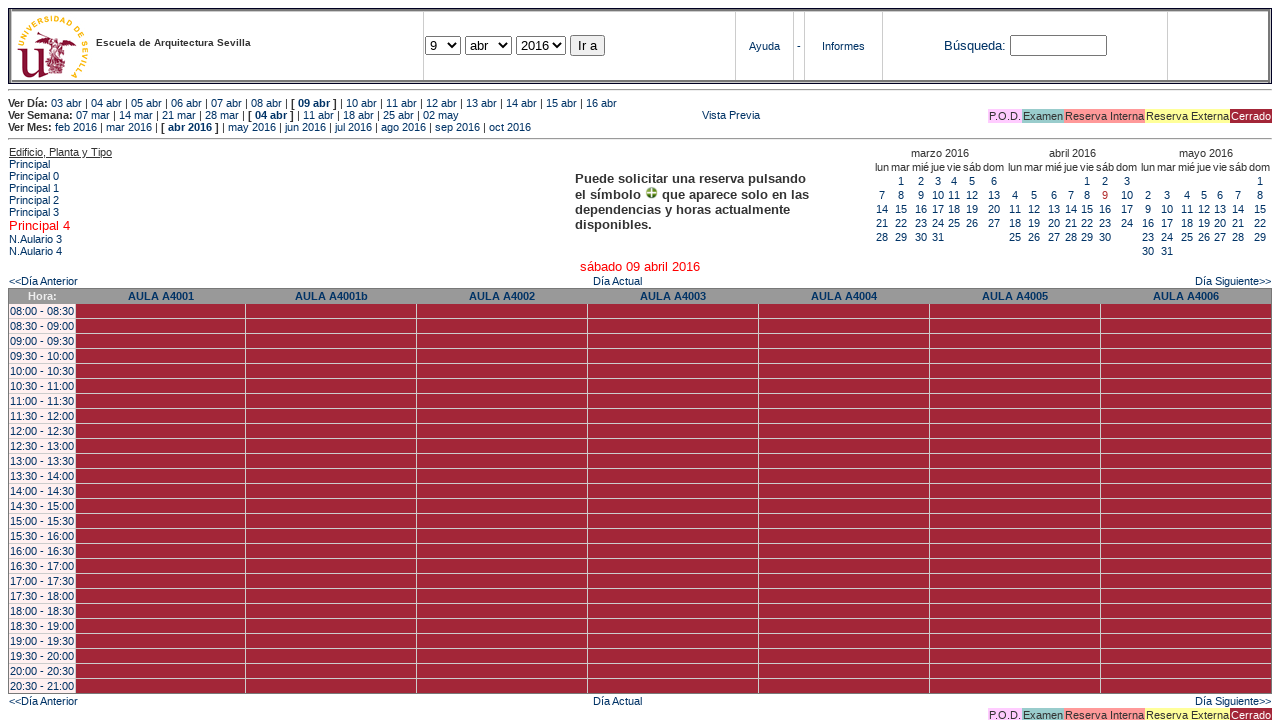

--- FILE ---
content_type: text/html; charset=
request_url: https://etsavirtual.us.es/mrbs/web/day.php?year=2016&month=04&day=09&area=104
body_size: 91447
content:
<!DOCTYPE HTML PUBLIC "-//W3C//DTD HTML 4.01 Transitional//EN"
                      "http://www.w3.org/TR/html4/loose.dtd">
<HTML>
  <HEAD>
    <LINK REL="stylesheet" href="mrbs.css" type="text/css">
    <META HTTP-EQUIV="Content-Type" content="text/html; charset=iso-8859-1">
    <META NAME="Robots" content="noindex">
    <TITLE>Sistema de Reserva de Espacios</TITLE>
    <SCRIPT LANGUAGE="JavaScript">

<!-- Begin

/*   Script inspired by "True Date Selector"
     Created by: Lee Hinder, lee.hinder@ntlworld.com

     Tested with Windows IE 6.0
     Tested with Linux Opera 7.21, Mozilla 1.3, Konqueror 3.1.0

*/

function daysInFebruary (year){
  // February has 28 days unless the year is divisible by four,
  // and if it is the turn of the century then the century year
  // must also be divisible by 400 when it has 29 days
  return (((year % 4 == 0) && ( (!(year % 100 == 0)) || (year % 400 == 0))) ? 29 : 28 );
}

//function for returning how many days there are in a month including leap years
function DaysInMonth(WhichMonth, WhichYear)
{
  var DaysInMonth = 31;
  if (WhichMonth == "4" || WhichMonth == "6" || WhichMonth == "9" || WhichMonth == "11")
    DaysInMonth = 30;
  if (WhichMonth == "2")
    DaysInMonth = daysInFebruary( WhichYear );
  return DaysInMonth;
}

//function to change the available days in a months
function ChangeOptionDays(formObj, prefix)
{
  var DaysObject = eval("formObj." + prefix + "day");
  var MonthObject = eval("formObj." + prefix + "month");
  var YearObject = eval("formObj." + prefix + "year");

  if (DaysObject.selectedIndex && DaysObject.options)
    { // The DOM2 standard way
    // alert("The DOM2 standard way");
    var DaySelIdx = DaysObject.selectedIndex;
    var Month = parseInt(MonthObject.options[MonthObject.selectedIndex].value);
    var Year = parseInt(YearObject.options[YearObject.selectedIndex].value);
    }
  else if (DaysObject.selectedIndex && DaysObject[DaysObject.selectedIndex])
    { // The legacy MRBS way
    // alert("The legacy MRBS way");
    var DaySelIdx = DaysObject.selectedIndex;
    var Month = parseInt(MonthObject[MonthObject.selectedIndex].value);
    var Year = parseInt(YearObject[YearObject.selectedIndex].value);
    }
  else if (DaysObject.value)
    { // Opera 6 stores the selectedIndex in property 'value'.
    // alert("The Opera 6 way");
    var DaySelIdx = parseInt(DaysObject.value);
    var Month = parseInt(MonthObject.options[MonthObject.value].value);
    var Year = parseInt(YearObject.options[YearObject.value].value);
    }

  // alert("Day="+(DaySelIdx+1)+" Month="+Month+" Year="+Year);

  var DaysForThisSelection = DaysInMonth(Month, Year);
  var CurrentDaysInSelection = DaysObject.length;
  if (CurrentDaysInSelection > DaysForThisSelection)
  {
    for (i=0; i<(CurrentDaysInSelection-DaysForThisSelection); i++)
    {
      DaysObject.options[DaysObject.options.length - 1] = null
    }
  }
  if (DaysForThisSelection > CurrentDaysInSelection)
  {
    for (i=0; i<DaysForThisSelection; i++)
    {
      DaysObject.options[i] = new Option(eval(i + 1));
    }
  }
  if (DaysObject.selectedIndex < 0) DaysObject.selectedIndex = 0;
  if (DaySelIdx >= DaysForThisSelection)
    DaysObject.selectedIndex = DaysForThisSelection-1;
  else
    DaysObject.selectedIndex = DaySelIdx;
}

  //  End -->
    </SCRIPT>
  </HEAD>
<BODY BGCOLOR="#ffffed" TEXT=black LINK="#5B69A6" VLINK="#5B69A6" ALINK=red>
	   
   
    <TABLE WIDTH="100%">
      <TR>
        <TD BGCOLOR="rgb(160,194,222)">
          <TABLE WIDTH="100%" BORDER=3>
            <TR>
              <TD CLASS="banner" BGCOLOR="#C0E0FF">
                <FONT SIZE=1>
                <IMG SRC="marca.jpg" align=middle> <B>Escuela de Arquitectura Sevilla</B><BR></FONT></TD>


                </FONT>
              </TD>
              <TD CLASS="banner" BGCOLOR="#C0E0FF">
                <FORM ACTION="day.php" METHOD=GET name="Form1">
                  <FONT SIZE=2>

                  <SELECT NAME="day">
                    <OPTION>1
                    <OPTION>2
                    <OPTION>3
                    <OPTION>4
                    <OPTION>5
                    <OPTION>6
                    <OPTION>7
                    <OPTION>8
                    <OPTION SELECTED>9
                    <OPTION>10
                    <OPTION>11
                    <OPTION>12
                    <OPTION>13
                    <OPTION>14
                    <OPTION>15
                    <OPTION>16
                    <OPTION>17
                    <OPTION>18
                    <OPTION>19
                    <OPTION>20
                    <OPTION>21
                    <OPTION>22
                    <OPTION>23
                    <OPTION>24
                    <OPTION>25
                    <OPTION>26
                    <OPTION>27
                    <OPTION>28
                    <OPTION>29
                    <OPTION>30
                    <OPTION>31
                  </SELECT>

                  <SELECT NAME="month" onchange="ChangeOptionDays(this.form,'')">
                    <OPTION VALUE="1">ene
                    <OPTION VALUE="2">feb
                    <OPTION VALUE="3">mar
                    <OPTION VALUE="4" SELECTED>abr
                    <OPTION VALUE="5">may
                    <OPTION VALUE="6">jun
                    <OPTION VALUE="7">jul
                    <OPTION VALUE="8">ago
                    <OPTION VALUE="9">sep
                    <OPTION VALUE="10">oct
                    <OPTION VALUE="11">nov
                    <OPTION VALUE="12">dic
                  </SELECT>
	          <SELECT NAME="year" onchange="ChangeOptionDays(this.form,'')">
                    <OPTION VALUE="2011">2011
                    <OPTION VALUE="2012">2012
                    <OPTION VALUE="2013">2013
                    <OPTION VALUE="2014">2014
                    <OPTION VALUE="2015">2015
                    <OPTION VALUE="2016" SELECTED>2016
                    <OPTION VALUE="2017">2017
                    <OPTION VALUE="2018">2018
                    <OPTION VALUE="2019">2019
                    <OPTION VALUE="2020">2020
                    <OPTION VALUE="2021">2021
                    <OPTION VALUE="2022">2022
                    <OPTION VALUE="2023">2023
                    <OPTION VALUE="2024">2024
                    <OPTION VALUE="2025">2025
                    <OPTION VALUE="2026">2026
                    <OPTION VALUE="2027">2027
                    <OPTION VALUE="2028">2028
                    <OPTION VALUE="2029">2029
                    <OPTION VALUE="2030">2030
                  </SELECT>
                    <INPUT TYPE=HIDDEN NAME=area VALUE=104>
	            <SCRIPT LANGUAGE="JavaScript">
                    <!--
                    // fix number of days for the $month/$year that you start with
                    ChangeOptionDays(document.Form1, ''); // Note: The 2nd arg must match the first in the call to genDateSelector above.
                    // -->
                    </SCRIPT>
                    <INPUT TYPE=SUBMIT VALUE="Ir a">
                  </FONT>
                </FORM>
              </TD>
              <TD CLASS="banner" BGCOLOR="#C0E0FF" ALIGN=CENTER>
                <A HREF="help.php?day=09&month=04&year=2016">Ayuda</A>
              </TD>
              <TD CLASS="banner" BGCOLOR="C0E0FF" ALIGN=CENTER>
                <A HREF="admin.php?day=09&month=04&year=2016">-</A>
              </TD>
              <TD CLASS="banner" BGCOLOR="#C0E0FF" ALIGN=CENTER>
                <A HREF="report.php">Informes</A>
              </TD>
              <TD CLASS="banner" BGCOLOR="#C0E0FF" ALIGN=CENTER>
                <FORM METHOD=GET ACTION="search.php">
                  <FONT SIZE=2>
                    <A HREF="search.php?advanced=1">B&uacute;squeda:</A>
                  </FONT>
                  <INPUT TYPE=TEXT   NAME="search_str" VALUE="" SIZE=10>
                  <INPUT TYPE=HIDDEN NAME=day        VALUE="09"        >
                  <INPUT TYPE=HIDDEN NAME=month      VALUE="04"        >
                  <INPUT TYPE=HIDDEN NAME=year       VALUE="2016"        >

                  <INPUT TYPE=HIDDEN NAME=area VALUE=104>
                </FORM>
              </TD>
              <TD CLASS="banner" BGCOLOR="#C0E0FF" ALIGN=CENTER>
                <br>
                <FORM METHOD=POST ACTION="admin.php">
                  <input type="hidden" name="TargetURL" value="day.php?year=2016&month=04&day=09&area=104" />
                  <input type="hidden" name="Action" value="QueryName" />
                  <input type="submit" style="background-color:white; border:none; color:white" value=" Entrar " />
                </FORM>
              </TD>
            </TR>
          </TABLE>
	 </TD>
      </TR>
    </TABLE>

<HR><B>Ver D&iacute;a:</B>
<a href="day.php?year=2016&month=04&day=03&area=104">03 abr</a>
 | <a href="day.php?year=2016&month=04&day=04&area=104">04 abr</a>
 | <a href="day.php?year=2016&month=04&day=05&area=104">05 abr</a>
 | <a href="day.php?year=2016&month=04&day=06&area=104">06 abr</a>
 | <a href="day.php?year=2016&month=04&day=07&area=104">07 abr</a>
 | <a href="day.php?year=2016&month=04&day=08&area=104">08 abr</a>
 | <b>[ <a href="day.php?year=2016&month=04&day=09&area=104">09 abr</a>
]</b>  | <a href="day.php?year=2016&month=04&day=10&area=104">10 abr</a>
 | <a href="day.php?year=2016&month=04&day=11&area=104">11 abr</a>
 | <a href="day.php?year=2016&month=04&day=12&area=104">12 abr</a>
 | <a href="day.php?year=2016&month=04&day=13&area=104">13 abr</a>
 | <a href="day.php?year=2016&month=04&day=14&area=104">14 abr</a>
 | <a href="day.php?year=2016&month=04&day=15&area=104">15 abr</a>
 | <a href="day.php?year=2016&month=04&day=16&area=104">16 abr</a>
<BR><B>Ver Semana:</B>
<a href="week.php?year=2016&month=03&day=07&area=104">07 mar</a>
 | <a href="week.php?year=2016&month=03&day=14&area=104">14 mar</a>
 | <a href="week.php?year=2016&month=03&day=21&area=104">21 mar</a>
 | <a href="week.php?year=2016&month=03&day=28&area=104">28 mar</a>
 | <b>[ <a href="week.php?year=2016&month=04&day=04&area=104">04 abr</a>
]</b>  | <a href="week.php?year=2016&month=04&day=11&area=104">11 abr</a>
 | <a href="week.php?year=2016&month=04&day=18&area=104">18 abr</a>
 | <a href="week.php?year=2016&month=04&day=25&area=104">25 abr</a>
 | <a href="week.php?year=2016&month=05&day=02&area=104">02 may</a>
<table VALIGN=Bottom ALIGN=Right  border=0><tr>
<td class="A" bgcolor="#FFCCFF" style="white-space:nowrap;">P.O.D.</td>
<td class="B" bgcolor="#99CCCC" style="white-space:nowrap;">Examen</td>
<td class="C" bgcolor="#FF9999" style="white-space:nowrap;">Reserva Interna</td>
<td class="D" bgcolor="#FFFF99" style="white-space:nowrap;">Reserva Externa</td>
<td class="F" bgcolor="#FFCC99" style="white-space:nowrap;"><FONT COLOR=white>Cerrado</FONT></td>
</table>
 <a href="day.php?year=2016&month=04&day=09&area=104&pview=1">                                                                                Vista Previa</a><BR><B>Ver Mes:</B>
<a href="month.php?year=2016&month=02&area=104">feb 2016</a>
 | <a href="month.php?year=2016&month=03&area=104">mar 2016</a>
 | <b>[ <a href="month.php?year=2016&month=04&area=104">abr 2016</a>
]</b>  | <a href="month.php?year=2016&month=05&area=104">may 2016</a>
 | <a href="month.php?year=2016&month=06&area=104">jun 2016</a>
 | <a href="month.php?year=2016&month=07&area=104">jul 2016</a>
 | <a href="month.php?year=2016&month=08&area=104">ago 2016</a>
 | <a href="month.php?year=2016&month=09&area=104">sep 2016</a>
 | <a href="month.php?year=2016&month=10&area=104">oct 2016</a>


<HR>

</BODY>
</HTML><table width="100%"><tr><td width="60%"><u>Edificio, Planta y Tipo</u><br><a href="day.php?year=2016&month=04&day=09&area=99"> Principal</a><br>
<a href="day.php?year=2016&month=04&day=09&area=100"> Principal 0</a><br>
<a href="day.php?year=2016&month=04&day=09&area=101"> Principal 1</a><br>
<a href="day.php?year=2016&month=04&day=09&area=102"> Principal 2</a><br>
<a href="day.php?year=2016&month=04&day=09&area=103"> Principal 3</a><br>
<a href="day.php?year=2016&month=04&day=09&area=104"><font size="2" color="red"> Principal 4</font></a><br>
<a href="day.php?year=2016&month=04&day=09&area=203">N.Aulario 3 </a><br>
<a href="day.php?year=2016&month=04&day=09&area=204">N.Aulario 4</a><br>
</td>
<td width="30%" style='vertical-align:middle'><p style='font-weight: bold; font-size:13px'>Puede solicitar una reserva pulsando<BR>el símbolo <img src=new.gif width=13 border=0> que aparece solo en las<BR>dependencias y horas actualmente<BR>disponibles.</p></td><td><table class="calendar">
<tr>
<td align=center valign=top class="calendarHeader" colspan=7>marzo&nbsp;2016</td>
</tr>
<tr>
<td align=center valign=top class="calendarHeader">lun</td>
<td align=center valign=top class="calendarHeader">mar</td>
<td align=center valign=top class="calendarHeader">mié</td>
<td align=center valign=top class="calendarHeader">jue</td>
<td align=center valign=top class="calendarHeader">vie</td>
<td align=center valign=top class="calendarHeader">sáb</td>
<td align=center valign=top class="calendarHeader">dom</td>
</tr>
<tr>
<td class="calendar" align="center" valign="top">&nbsp;</td>
<td class="calendar" align="center" valign="top"><a href="day.php?year=2016&month=03&day=1&area=104">1</a></td>
<td class="calendar" align="center" valign="top"><a href="day.php?year=2016&month=03&day=2&area=104">2</a></td>
<td class="calendar" align="center" valign="top"><a href="day.php?year=2016&month=03&day=3&area=104">3</a></td>
<td class="calendar" align="center" valign="top"><a href="day.php?year=2016&month=03&day=4&area=104">4</a></td>
<td class="calendar" align="center" valign="top"><a href="day.php?year=2016&month=03&day=5&area=104">5</a></td>
<td class="calendar" align="center" valign="top"><a href="day.php?year=2016&month=03&day=6&area=104">6</a></td>
</tr>
<tr>
<td class="calendar" align="center" valign="top"><a href="day.php?year=2016&month=03&day=7&area=104">7</a></td>
<td class="calendar" align="center" valign="top"><a href="day.php?year=2016&month=03&day=8&area=104">8</a></td>
<td class="calendar" align="center" valign="top"><a href="day.php?year=2016&month=03&day=9&area=104">9</a></td>
<td class="calendar" align="center" valign="top"><a href="day.php?year=2016&month=03&day=10&area=104">10</a></td>
<td class="calendar" align="center" valign="top"><a href="day.php?year=2016&month=03&day=11&area=104">11</a></td>
<td class="calendar" align="center" valign="top"><a href="day.php?year=2016&month=03&day=12&area=104">12</a></td>
<td class="calendar" align="center" valign="top"><a href="day.php?year=2016&month=03&day=13&area=104">13</a></td>
</tr>
<tr>
<td class="calendar" align="center" valign="top"><a href="day.php?year=2016&month=03&day=14&area=104">14</a></td>
<td class="calendar" align="center" valign="top"><a href="day.php?year=2016&month=03&day=15&area=104">15</a></td>
<td class="calendar" align="center" valign="top"><a href="day.php?year=2016&month=03&day=16&area=104">16</a></td>
<td class="calendar" align="center" valign="top"><a href="day.php?year=2016&month=03&day=17&area=104">17</a></td>
<td class="calendar" align="center" valign="top"><a href="day.php?year=2016&month=03&day=18&area=104">18</a></td>
<td class="calendar" align="center" valign="top"><a href="day.php?year=2016&month=03&day=19&area=104">19</a></td>
<td class="calendar" align="center" valign="top"><a href="day.php?year=2016&month=03&day=20&area=104">20</a></td>
</tr>
<tr>
<td class="calendar" align="center" valign="top"><a href="day.php?year=2016&month=03&day=21&area=104">21</a></td>
<td class="calendar" align="center" valign="top"><a href="day.php?year=2016&month=03&day=22&area=104">22</a></td>
<td class="calendar" align="center" valign="top"><a href="day.php?year=2016&month=03&day=23&area=104">23</a></td>
<td class="calendar" align="center" valign="top"><a href="day.php?year=2016&month=03&day=24&area=104">24</a></td>
<td class="calendar" align="center" valign="top"><a href="day.php?year=2016&month=03&day=25&area=104">25</a></td>
<td class="calendar" align="center" valign="top"><a href="day.php?year=2016&month=03&day=26&area=104">26</a></td>
<td class="calendar" align="center" valign="top"><a href="day.php?year=2016&month=03&day=27&area=104">27</a></td>
</tr>
<tr>
<td class="calendar" align="center" valign="top"><a href="day.php?year=2016&month=03&day=28&area=104">28</a></td>
<td class="calendar" align="center" valign="top"><a href="day.php?year=2016&month=03&day=29&area=104">29</a></td>
<td class="calendar" align="center" valign="top"><a href="day.php?year=2016&month=03&day=30&area=104">30</a></td>
<td class="calendar" align="center" valign="top"><a href="day.php?year=2016&month=03&day=31&area=104">31</a></td>
<td class="calendar" align="center" valign="top">&nbsp;</td>
<td class="calendar" align="center" valign="top">&nbsp;</td>
<td class="calendar" align="center" valign="top">&nbsp;</td>
</tr>
</table>
</td><td><table class="calendar">
<tr>
<td align=center valign=top class="calendarHeader" colspan=7>abril&nbsp;2016</td>
</tr>
<tr>
<td align=center valign=top class="calendarHeader">lun</td>
<td align=center valign=top class="calendarHeader">mar</td>
<td align=center valign=top class="calendarHeader">mié</td>
<td align=center valign=top class="calendarHeader">jue</td>
<td align=center valign=top class="calendarHeader">vie</td>
<td align=center valign=top class="calendarHeader">sáb</td>
<td align=center valign=top class="calendarHeader">dom</td>
</tr>
<tr>
<td class="calendar" align="center" valign="top">&nbsp;</td>
<td class="calendar" align="center" valign="top">&nbsp;</td>
<td class="calendar" align="center" valign="top">&nbsp;</td>
<td class="calendar" align="center" valign="top">&nbsp;</td>
<td class="calendar" align="center" valign="top"><a href="day.php?year=2016&month=04&day=1&area=104">1</a></td>
<td class="calendar" align="center" valign="top"><a href="day.php?year=2016&month=04&day=2&area=104">2</a></td>
<td class="calendar" align="center" valign="top"><a href="day.php?year=2016&month=04&day=3&area=104">3</a></td>
</tr>
<tr>
<td class="calendar" align="center" valign="top"><a href="day.php?year=2016&month=04&day=4&area=104">4</a></td>
<td class="calendar" align="center" valign="top"><a href="day.php?year=2016&month=04&day=5&area=104">5</a></td>
<td class="calendar" align="center" valign="top"><a href="day.php?year=2016&month=04&day=6&area=104">6</a></td>
<td class="calendar" align="center" valign="top"><a href="day.php?year=2016&month=04&day=7&area=104">7</a></td>
<td class="calendar" align="center" valign="top"><a href="day.php?year=2016&month=04&day=8&area=104">8</a></td>
<td class="calendar" align="center" valign="top"><a href="day.php?year=2016&month=04&day=9&area=104"><font class="calendarHighlight">9</font></a></td>
<td class="calendar" align="center" valign="top"><a href="day.php?year=2016&month=04&day=10&area=104">10</a></td>
</tr>
<tr>
<td class="calendar" align="center" valign="top"><a href="day.php?year=2016&month=04&day=11&area=104">11</a></td>
<td class="calendar" align="center" valign="top"><a href="day.php?year=2016&month=04&day=12&area=104">12</a></td>
<td class="calendar" align="center" valign="top"><a href="day.php?year=2016&month=04&day=13&area=104">13</a></td>
<td class="calendar" align="center" valign="top"><a href="day.php?year=2016&month=04&day=14&area=104">14</a></td>
<td class="calendar" align="center" valign="top"><a href="day.php?year=2016&month=04&day=15&area=104">15</a></td>
<td class="calendar" align="center" valign="top"><a href="day.php?year=2016&month=04&day=16&area=104">16</a></td>
<td class="calendar" align="center" valign="top"><a href="day.php?year=2016&month=04&day=17&area=104">17</a></td>
</tr>
<tr>
<td class="calendar" align="center" valign="top"><a href="day.php?year=2016&month=04&day=18&area=104">18</a></td>
<td class="calendar" align="center" valign="top"><a href="day.php?year=2016&month=04&day=19&area=104">19</a></td>
<td class="calendar" align="center" valign="top"><a href="day.php?year=2016&month=04&day=20&area=104">20</a></td>
<td class="calendar" align="center" valign="top"><a href="day.php?year=2016&month=04&day=21&area=104">21</a></td>
<td class="calendar" align="center" valign="top"><a href="day.php?year=2016&month=04&day=22&area=104">22</a></td>
<td class="calendar" align="center" valign="top"><a href="day.php?year=2016&month=04&day=23&area=104">23</a></td>
<td class="calendar" align="center" valign="top"><a href="day.php?year=2016&month=04&day=24&area=104">24</a></td>
</tr>
<tr>
<td class="calendar" align="center" valign="top"><a href="day.php?year=2016&month=04&day=25&area=104">25</a></td>
<td class="calendar" align="center" valign="top"><a href="day.php?year=2016&month=04&day=26&area=104">26</a></td>
<td class="calendar" align="center" valign="top"><a href="day.php?year=2016&month=04&day=27&area=104">27</a></td>
<td class="calendar" align="center" valign="top"><a href="day.php?year=2016&month=04&day=28&area=104">28</a></td>
<td class="calendar" align="center" valign="top"><a href="day.php?year=2016&month=04&day=29&area=104">29</a></td>
<td class="calendar" align="center" valign="top"><a href="day.php?year=2016&month=04&day=30&area=104">30</a></td>
<td class="calendar" align="center" valign="top">&nbsp;</td>
</tr>
</table>
</td><td><table class="calendar">
<tr>
<td align=center valign=top class="calendarHeader" colspan=7>mayo&nbsp;2016</td>
</tr>
<tr>
<td align=center valign=top class="calendarHeader">lun</td>
<td align=center valign=top class="calendarHeader">mar</td>
<td align=center valign=top class="calendarHeader">mié</td>
<td align=center valign=top class="calendarHeader">jue</td>
<td align=center valign=top class="calendarHeader">vie</td>
<td align=center valign=top class="calendarHeader">sáb</td>
<td align=center valign=top class="calendarHeader">dom</td>
</tr>
<tr>
<td class="calendar" align="center" valign="top">&nbsp;</td>
<td class="calendar" align="center" valign="top">&nbsp;</td>
<td class="calendar" align="center" valign="top">&nbsp;</td>
<td class="calendar" align="center" valign="top">&nbsp;</td>
<td class="calendar" align="center" valign="top">&nbsp;</td>
<td class="calendar" align="center" valign="top">&nbsp;</td>
<td class="calendar" align="center" valign="top"><a href="day.php?year=2016&month=05&day=1&area=104">1</a></td>
</tr>
<tr>
<td class="calendar" align="center" valign="top"><a href="day.php?year=2016&month=05&day=2&area=104">2</a></td>
<td class="calendar" align="center" valign="top"><a href="day.php?year=2016&month=05&day=3&area=104">3</a></td>
<td class="calendar" align="center" valign="top"><a href="day.php?year=2016&month=05&day=4&area=104">4</a></td>
<td class="calendar" align="center" valign="top"><a href="day.php?year=2016&month=05&day=5&area=104">5</a></td>
<td class="calendar" align="center" valign="top"><a href="day.php?year=2016&month=05&day=6&area=104">6</a></td>
<td class="calendar" align="center" valign="top"><a href="day.php?year=2016&month=05&day=7&area=104">7</a></td>
<td class="calendar" align="center" valign="top"><a href="day.php?year=2016&month=05&day=8&area=104">8</a></td>
</tr>
<tr>
<td class="calendar" align="center" valign="top"><a href="day.php?year=2016&month=05&day=9&area=104">9</a></td>
<td class="calendar" align="center" valign="top"><a href="day.php?year=2016&month=05&day=10&area=104">10</a></td>
<td class="calendar" align="center" valign="top"><a href="day.php?year=2016&month=05&day=11&area=104">11</a></td>
<td class="calendar" align="center" valign="top"><a href="day.php?year=2016&month=05&day=12&area=104">12</a></td>
<td class="calendar" align="center" valign="top"><a href="day.php?year=2016&month=05&day=13&area=104">13</a></td>
<td class="calendar" align="center" valign="top"><a href="day.php?year=2016&month=05&day=14&area=104">14</a></td>
<td class="calendar" align="center" valign="top"><a href="day.php?year=2016&month=05&day=15&area=104">15</a></td>
</tr>
<tr>
<td class="calendar" align="center" valign="top"><a href="day.php?year=2016&month=05&day=16&area=104">16</a></td>
<td class="calendar" align="center" valign="top"><a href="day.php?year=2016&month=05&day=17&area=104">17</a></td>
<td class="calendar" align="center" valign="top"><a href="day.php?year=2016&month=05&day=18&area=104">18</a></td>
<td class="calendar" align="center" valign="top"><a href="day.php?year=2016&month=05&day=19&area=104">19</a></td>
<td class="calendar" align="center" valign="top"><a href="day.php?year=2016&month=05&day=20&area=104">20</a></td>
<td class="calendar" align="center" valign="top"><a href="day.php?year=2016&month=05&day=21&area=104">21</a></td>
<td class="calendar" align="center" valign="top"><a href="day.php?year=2016&month=05&day=22&area=104">22</a></td>
</tr>
<tr>
<td class="calendar" align="center" valign="top"><a href="day.php?year=2016&month=05&day=23&area=104">23</a></td>
<td class="calendar" align="center" valign="top"><a href="day.php?year=2016&month=05&day=24&area=104">24</a></td>
<td class="calendar" align="center" valign="top"><a href="day.php?year=2016&month=05&day=25&area=104">25</a></td>
<td class="calendar" align="center" valign="top"><a href="day.php?year=2016&month=05&day=26&area=104">26</a></td>
<td class="calendar" align="center" valign="top"><a href="day.php?year=2016&month=05&day=27&area=104">27</a></td>
<td class="calendar" align="center" valign="top"><a href="day.php?year=2016&month=05&day=28&area=104">28</a></td>
<td class="calendar" align="center" valign="top"><a href="day.php?year=2016&month=05&day=29&area=104">29</a></td>
</tr>
<tr>
<td class="calendar" align="center" valign="top"><a href="day.php?year=2016&month=05&day=30&area=104">30</a></td>
<td class="calendar" align="center" valign="top"><a href="day.php?year=2016&month=05&day=31&area=104">31</a></td>
<td class="calendar" align="center" valign="top">&nbsp;</td>
<td class="calendar" align="center" valign="top">&nbsp;</td>
<td class="calendar" align="center" valign="top">&nbsp;</td>
<td class="calendar" align="center" valign="top">&nbsp;</td>
<td class="calendar" align="center" valign="top">&nbsp;</td>
</tr>
</table>
</td></tr></table><center><font size="2" color="red">sábado 09 abril 2016</font></a><br></center>
<table width="100%"><tr><td><a href="day.php?year=2016&month=04&day=08&area=104">&lt;&lt;D&iacute;a Anterior</a></td>
        <td align=center><a href="day.php?area=104">D&iacute;a Actual</a></td>
        <td align=right><a href="day.php?year=2016&month=04&day=10&area=104">D&iacute;a Siguiente&gt;&gt;</a></td></tr></table>
<SCRIPT language="JavaScript" type="text/javascript" src="xbLib.js"></SCRIPT>
<SCRIPT language="JavaScript">InitActiveCell(true, true, false, "hybrid", "Selecciona una Casilla para hacer una Reserva.");</SCRIPT>
<table cellspacing=0 border=1 width="100%"><tr><th width="1%">Hora:</th><th width="13%">
            <a href="week.php?year=2016&month=04&day=09&area=104&room=44"
            title="Ver Semana &#10;&#10;0">AULA A4001</a></th><th width="13%">
            <a href="week.php?year=2016&month=04&day=09&area=104&room=1184"
            title="Ver Semana &#10;&#10;0">AULA A4001b</a></th><th width="13%">
            <a href="week.php?year=2016&month=04&day=09&area=104&room=47"
            title="Ver Semana &#10;&#10;0">AULA A4002</a></th><th width="13%">
            <a href="week.php?year=2016&month=04&day=09&area=104&room=6"
            title="Ver Semana &#10;&#10;0">AULA A4003</a></th><th width="13%">
            <a href="week.php?year=2016&month=04&day=09&area=104&room=82"
            title="Ver Semana &#10;&#10;0">AULA A4004</a></th><th width="13%">
            <a href="week.php?year=2016&month=04&day=09&area=104&room=54"
            title="Ver Semana &#10;&#10;0">AULA A4005</a></th><th width="13%">
            <a href="week.php?year=2016&month=04&day=09&area=104&room=1183"
            title="Ver Semana &#10;&#10;0">AULA A4006</a></th></tr>
<tr><td class="red" bgcolor="#FFF0F0" style="white-space:nowrap;"><a href="day.php?year=2016&month=04&day=09&area=104&timetohighlight=800" title="Remarcar esta L&iacute;nea">08:00 - 08:30</a></td>
<td id="104_44_08_00_2016_04_09" class="even_row"><SCRIPT language="JavaScript">
<!--
BeginActiveCell();
// -->
</SCRIPT><center><script>document.getElementById("104_44_08_00_2016_04_09").style.backgroundColor='#A32638';</script></center><SCRIPT language="JavaScript">
<!--
EndActiveCell();
// -->
</SCRIPT></td>
<td id="104_1184_08_00_2016_04_09" class="even_row"><SCRIPT language="JavaScript">
<!--
BeginActiveCell();
// -->
</SCRIPT><center><script>document.getElementById("104_1184_08_00_2016_04_09").style.backgroundColor='#A32638';</script></center><SCRIPT language="JavaScript">
<!--
EndActiveCell();
// -->
</SCRIPT></td>
<td id="104_47_08_00_2016_04_09" class="even_row"><SCRIPT language="JavaScript">
<!--
BeginActiveCell();
// -->
</SCRIPT><center><script>document.getElementById("104_47_08_00_2016_04_09").style.backgroundColor='#A32638';</script></center><SCRIPT language="JavaScript">
<!--
EndActiveCell();
// -->
</SCRIPT></td>
<td id="104_6_08_00_2016_04_09" class="even_row"><SCRIPT language="JavaScript">
<!--
BeginActiveCell();
// -->
</SCRIPT><center><script>document.getElementById("104_6_08_00_2016_04_09").style.backgroundColor='#A32638';</script></center><SCRIPT language="JavaScript">
<!--
EndActiveCell();
// -->
</SCRIPT></td>
<td id="104_82_08_00_2016_04_09" class="even_row"><SCRIPT language="JavaScript">
<!--
BeginActiveCell();
// -->
</SCRIPT><center><script>document.getElementById("104_82_08_00_2016_04_09").style.backgroundColor='#A32638';</script></center><SCRIPT language="JavaScript">
<!--
EndActiveCell();
// -->
</SCRIPT></td>
<td id="104_54_08_00_2016_04_09" class="even_row"><SCRIPT language="JavaScript">
<!--
BeginActiveCell();
// -->
</SCRIPT><center><script>document.getElementById("104_54_08_00_2016_04_09").style.backgroundColor='#A32638';</script></center><SCRIPT language="JavaScript">
<!--
EndActiveCell();
// -->
</SCRIPT></td>
<td id="104_1183_08_00_2016_04_09" class="even_row"><SCRIPT language="JavaScript">
<!--
BeginActiveCell();
// -->
</SCRIPT><center><script>document.getElementById("104_1183_08_00_2016_04_09").style.backgroundColor='#A32638';</script></center><SCRIPT language="JavaScript">
<!--
EndActiveCell();
// -->
</SCRIPT></td>
</tr>
<tr><td class="red" bgcolor="#FFF0F0" style="white-space:nowrap;"><a href="day.php?year=2016&month=04&day=09&area=104&timetohighlight=830" title="Remarcar esta L&iacute;nea">08:30 - 09:00</a></td>
<td id="104_44_08_30_2016_04_09" class="odd_row"><SCRIPT language="JavaScript">
<!--
BeginActiveCell();
// -->
</SCRIPT><center><script>document.getElementById("104_44_08_30_2016_04_09").style.backgroundColor='#A32638';</script></center><SCRIPT language="JavaScript">
<!--
EndActiveCell();
// -->
</SCRIPT></td>
<td id="104_1184_08_30_2016_04_09" class="odd_row"><SCRIPT language="JavaScript">
<!--
BeginActiveCell();
// -->
</SCRIPT><center><script>document.getElementById("104_1184_08_30_2016_04_09").style.backgroundColor='#A32638';</script></center><SCRIPT language="JavaScript">
<!--
EndActiveCell();
// -->
</SCRIPT></td>
<td id="104_47_08_30_2016_04_09" class="odd_row"><SCRIPT language="JavaScript">
<!--
BeginActiveCell();
// -->
</SCRIPT><center><script>document.getElementById("104_47_08_30_2016_04_09").style.backgroundColor='#A32638';</script></center><SCRIPT language="JavaScript">
<!--
EndActiveCell();
// -->
</SCRIPT></td>
<td id="104_6_08_30_2016_04_09" class="odd_row"><SCRIPT language="JavaScript">
<!--
BeginActiveCell();
// -->
</SCRIPT><center><script>document.getElementById("104_6_08_30_2016_04_09").style.backgroundColor='#A32638';</script></center><SCRIPT language="JavaScript">
<!--
EndActiveCell();
// -->
</SCRIPT></td>
<td id="104_82_08_30_2016_04_09" class="odd_row"><SCRIPT language="JavaScript">
<!--
BeginActiveCell();
// -->
</SCRIPT><center><script>document.getElementById("104_82_08_30_2016_04_09").style.backgroundColor='#A32638';</script></center><SCRIPT language="JavaScript">
<!--
EndActiveCell();
// -->
</SCRIPT></td>
<td id="104_54_08_30_2016_04_09" class="odd_row"><SCRIPT language="JavaScript">
<!--
BeginActiveCell();
// -->
</SCRIPT><center><script>document.getElementById("104_54_08_30_2016_04_09").style.backgroundColor='#A32638';</script></center><SCRIPT language="JavaScript">
<!--
EndActiveCell();
// -->
</SCRIPT></td>
<td id="104_1183_08_30_2016_04_09" class="odd_row"><SCRIPT language="JavaScript">
<!--
BeginActiveCell();
// -->
</SCRIPT><center><script>document.getElementById("104_1183_08_30_2016_04_09").style.backgroundColor='#A32638';</script></center><SCRIPT language="JavaScript">
<!--
EndActiveCell();
// -->
</SCRIPT></td>
</tr>
<tr><td class="red" bgcolor="#FFF0F0" style="white-space:nowrap;"><a href="day.php?year=2016&month=04&day=09&area=104&timetohighlight=900" title="Remarcar esta L&iacute;nea">09:00 - 09:30</a></td>
<td id="104_44_09_00_2016_04_09" class="even_row"><SCRIPT language="JavaScript">
<!--
BeginActiveCell();
// -->
</SCRIPT><center><script>document.getElementById("104_44_09_00_2016_04_09").style.backgroundColor='#A32638';</script></center><SCRIPT language="JavaScript">
<!--
EndActiveCell();
// -->
</SCRIPT></td>
<td id="104_1184_09_00_2016_04_09" class="even_row"><SCRIPT language="JavaScript">
<!--
BeginActiveCell();
// -->
</SCRIPT><center><script>document.getElementById("104_1184_09_00_2016_04_09").style.backgroundColor='#A32638';</script></center><SCRIPT language="JavaScript">
<!--
EndActiveCell();
// -->
</SCRIPT></td>
<td id="104_47_09_00_2016_04_09" class="even_row"><SCRIPT language="JavaScript">
<!--
BeginActiveCell();
// -->
</SCRIPT><center><script>document.getElementById("104_47_09_00_2016_04_09").style.backgroundColor='#A32638';</script></center><SCRIPT language="JavaScript">
<!--
EndActiveCell();
// -->
</SCRIPT></td>
<td id="104_6_09_00_2016_04_09" class="even_row"><SCRIPT language="JavaScript">
<!--
BeginActiveCell();
// -->
</SCRIPT><center><script>document.getElementById("104_6_09_00_2016_04_09").style.backgroundColor='#A32638';</script></center><SCRIPT language="JavaScript">
<!--
EndActiveCell();
// -->
</SCRIPT></td>
<td id="104_82_09_00_2016_04_09" class="even_row"><SCRIPT language="JavaScript">
<!--
BeginActiveCell();
// -->
</SCRIPT><center><script>document.getElementById("104_82_09_00_2016_04_09").style.backgroundColor='#A32638';</script></center><SCRIPT language="JavaScript">
<!--
EndActiveCell();
// -->
</SCRIPT></td>
<td id="104_54_09_00_2016_04_09" class="even_row"><SCRIPT language="JavaScript">
<!--
BeginActiveCell();
// -->
</SCRIPT><center><script>document.getElementById("104_54_09_00_2016_04_09").style.backgroundColor='#A32638';</script></center><SCRIPT language="JavaScript">
<!--
EndActiveCell();
// -->
</SCRIPT></td>
<td id="104_1183_09_00_2016_04_09" class="even_row"><SCRIPT language="JavaScript">
<!--
BeginActiveCell();
// -->
</SCRIPT><center><script>document.getElementById("104_1183_09_00_2016_04_09").style.backgroundColor='#A32638';</script></center><SCRIPT language="JavaScript">
<!--
EndActiveCell();
// -->
</SCRIPT></td>
</tr>
<tr><td class="red" bgcolor="#FFF0F0" style="white-space:nowrap;"><a href="day.php?year=2016&month=04&day=09&area=104&timetohighlight=930" title="Remarcar esta L&iacute;nea">09:30 - 10:00</a></td>
<td id="104_44_09_30_2016_04_09" class="odd_row"><SCRIPT language="JavaScript">
<!--
BeginActiveCell();
// -->
</SCRIPT><center><script>document.getElementById("104_44_09_30_2016_04_09").style.backgroundColor='#A32638';</script></center><SCRIPT language="JavaScript">
<!--
EndActiveCell();
// -->
</SCRIPT></td>
<td id="104_1184_09_30_2016_04_09" class="odd_row"><SCRIPT language="JavaScript">
<!--
BeginActiveCell();
// -->
</SCRIPT><center><script>document.getElementById("104_1184_09_30_2016_04_09").style.backgroundColor='#A32638';</script></center><SCRIPT language="JavaScript">
<!--
EndActiveCell();
// -->
</SCRIPT></td>
<td id="104_47_09_30_2016_04_09" class="odd_row"><SCRIPT language="JavaScript">
<!--
BeginActiveCell();
// -->
</SCRIPT><center><script>document.getElementById("104_47_09_30_2016_04_09").style.backgroundColor='#A32638';</script></center><SCRIPT language="JavaScript">
<!--
EndActiveCell();
// -->
</SCRIPT></td>
<td id="104_6_09_30_2016_04_09" class="odd_row"><SCRIPT language="JavaScript">
<!--
BeginActiveCell();
// -->
</SCRIPT><center><script>document.getElementById("104_6_09_30_2016_04_09").style.backgroundColor='#A32638';</script></center><SCRIPT language="JavaScript">
<!--
EndActiveCell();
// -->
</SCRIPT></td>
<td id="104_82_09_30_2016_04_09" class="odd_row"><SCRIPT language="JavaScript">
<!--
BeginActiveCell();
// -->
</SCRIPT><center><script>document.getElementById("104_82_09_30_2016_04_09").style.backgroundColor='#A32638';</script></center><SCRIPT language="JavaScript">
<!--
EndActiveCell();
// -->
</SCRIPT></td>
<td id="104_54_09_30_2016_04_09" class="odd_row"><SCRIPT language="JavaScript">
<!--
BeginActiveCell();
// -->
</SCRIPT><center><script>document.getElementById("104_54_09_30_2016_04_09").style.backgroundColor='#A32638';</script></center><SCRIPT language="JavaScript">
<!--
EndActiveCell();
// -->
</SCRIPT></td>
<td id="104_1183_09_30_2016_04_09" class="odd_row"><SCRIPT language="JavaScript">
<!--
BeginActiveCell();
// -->
</SCRIPT><center><script>document.getElementById("104_1183_09_30_2016_04_09").style.backgroundColor='#A32638';</script></center><SCRIPT language="JavaScript">
<!--
EndActiveCell();
// -->
</SCRIPT></td>
</tr>
<tr><td class="red" bgcolor="#FFF0F0" style="white-space:nowrap;"><a href="day.php?year=2016&month=04&day=09&area=104&timetohighlight=1000" title="Remarcar esta L&iacute;nea">10:00 - 10:30</a></td>
<td id="104_44_10_00_2016_04_09" class="even_row"><SCRIPT language="JavaScript">
<!--
BeginActiveCell();
// -->
</SCRIPT><center><script>document.getElementById("104_44_10_00_2016_04_09").style.backgroundColor='#A32638';</script></center><SCRIPT language="JavaScript">
<!--
EndActiveCell();
// -->
</SCRIPT></td>
<td id="104_1184_10_00_2016_04_09" class="even_row"><SCRIPT language="JavaScript">
<!--
BeginActiveCell();
// -->
</SCRIPT><center><script>document.getElementById("104_1184_10_00_2016_04_09").style.backgroundColor='#A32638';</script></center><SCRIPT language="JavaScript">
<!--
EndActiveCell();
// -->
</SCRIPT></td>
<td id="104_47_10_00_2016_04_09" class="even_row"><SCRIPT language="JavaScript">
<!--
BeginActiveCell();
// -->
</SCRIPT><center><script>document.getElementById("104_47_10_00_2016_04_09").style.backgroundColor='#A32638';</script></center><SCRIPT language="JavaScript">
<!--
EndActiveCell();
// -->
</SCRIPT></td>
<td id="104_6_10_00_2016_04_09" class="even_row"><SCRIPT language="JavaScript">
<!--
BeginActiveCell();
// -->
</SCRIPT><center><script>document.getElementById("104_6_10_00_2016_04_09").style.backgroundColor='#A32638';</script></center><SCRIPT language="JavaScript">
<!--
EndActiveCell();
// -->
</SCRIPT></td>
<td id="104_82_10_00_2016_04_09" class="even_row"><SCRIPT language="JavaScript">
<!--
BeginActiveCell();
// -->
</SCRIPT><center><script>document.getElementById("104_82_10_00_2016_04_09").style.backgroundColor='#A32638';</script></center><SCRIPT language="JavaScript">
<!--
EndActiveCell();
// -->
</SCRIPT></td>
<td id="104_54_10_00_2016_04_09" class="even_row"><SCRIPT language="JavaScript">
<!--
BeginActiveCell();
// -->
</SCRIPT><center><script>document.getElementById("104_54_10_00_2016_04_09").style.backgroundColor='#A32638';</script></center><SCRIPT language="JavaScript">
<!--
EndActiveCell();
// -->
</SCRIPT></td>
<td id="104_1183_10_00_2016_04_09" class="even_row"><SCRIPT language="JavaScript">
<!--
BeginActiveCell();
// -->
</SCRIPT><center><script>document.getElementById("104_1183_10_00_2016_04_09").style.backgroundColor='#A32638';</script></center><SCRIPT language="JavaScript">
<!--
EndActiveCell();
// -->
</SCRIPT></td>
</tr>
<tr><td class="red" bgcolor="#FFF0F0" style="white-space:nowrap;"><a href="day.php?year=2016&month=04&day=09&area=104&timetohighlight=1030" title="Remarcar esta L&iacute;nea">10:30 - 11:00</a></td>
<td id="104_44_10_30_2016_04_09" class="odd_row"><SCRIPT language="JavaScript">
<!--
BeginActiveCell();
// -->
</SCRIPT><center><script>document.getElementById("104_44_10_30_2016_04_09").style.backgroundColor='#A32638';</script></center><SCRIPT language="JavaScript">
<!--
EndActiveCell();
// -->
</SCRIPT></td>
<td id="104_1184_10_30_2016_04_09" class="odd_row"><SCRIPT language="JavaScript">
<!--
BeginActiveCell();
// -->
</SCRIPT><center><script>document.getElementById("104_1184_10_30_2016_04_09").style.backgroundColor='#A32638';</script></center><SCRIPT language="JavaScript">
<!--
EndActiveCell();
// -->
</SCRIPT></td>
<td id="104_47_10_30_2016_04_09" class="odd_row"><SCRIPT language="JavaScript">
<!--
BeginActiveCell();
// -->
</SCRIPT><center><script>document.getElementById("104_47_10_30_2016_04_09").style.backgroundColor='#A32638';</script></center><SCRIPT language="JavaScript">
<!--
EndActiveCell();
// -->
</SCRIPT></td>
<td id="104_6_10_30_2016_04_09" class="odd_row"><SCRIPT language="JavaScript">
<!--
BeginActiveCell();
// -->
</SCRIPT><center><script>document.getElementById("104_6_10_30_2016_04_09").style.backgroundColor='#A32638';</script></center><SCRIPT language="JavaScript">
<!--
EndActiveCell();
// -->
</SCRIPT></td>
<td id="104_82_10_30_2016_04_09" class="odd_row"><SCRIPT language="JavaScript">
<!--
BeginActiveCell();
// -->
</SCRIPT><center><script>document.getElementById("104_82_10_30_2016_04_09").style.backgroundColor='#A32638';</script></center><SCRIPT language="JavaScript">
<!--
EndActiveCell();
// -->
</SCRIPT></td>
<td id="104_54_10_30_2016_04_09" class="odd_row"><SCRIPT language="JavaScript">
<!--
BeginActiveCell();
// -->
</SCRIPT><center><script>document.getElementById("104_54_10_30_2016_04_09").style.backgroundColor='#A32638';</script></center><SCRIPT language="JavaScript">
<!--
EndActiveCell();
// -->
</SCRIPT></td>
<td id="104_1183_10_30_2016_04_09" class="odd_row"><SCRIPT language="JavaScript">
<!--
BeginActiveCell();
// -->
</SCRIPT><center><script>document.getElementById("104_1183_10_30_2016_04_09").style.backgroundColor='#A32638';</script></center><SCRIPT language="JavaScript">
<!--
EndActiveCell();
// -->
</SCRIPT></td>
</tr>
<tr><td class="red" bgcolor="#FFF0F0" style="white-space:nowrap;"><a href="day.php?year=2016&month=04&day=09&area=104&timetohighlight=1100" title="Remarcar esta L&iacute;nea">11:00 - 11:30</a></td>
<td id="104_44_11_00_2016_04_09" class="even_row"><SCRIPT language="JavaScript">
<!--
BeginActiveCell();
// -->
</SCRIPT><center><script>document.getElementById("104_44_11_00_2016_04_09").style.backgroundColor='#A32638';</script></center><SCRIPT language="JavaScript">
<!--
EndActiveCell();
// -->
</SCRIPT></td>
<td id="104_1184_11_00_2016_04_09" class="even_row"><SCRIPT language="JavaScript">
<!--
BeginActiveCell();
// -->
</SCRIPT><center><script>document.getElementById("104_1184_11_00_2016_04_09").style.backgroundColor='#A32638';</script></center><SCRIPT language="JavaScript">
<!--
EndActiveCell();
// -->
</SCRIPT></td>
<td id="104_47_11_00_2016_04_09" class="even_row"><SCRIPT language="JavaScript">
<!--
BeginActiveCell();
// -->
</SCRIPT><center><script>document.getElementById("104_47_11_00_2016_04_09").style.backgroundColor='#A32638';</script></center><SCRIPT language="JavaScript">
<!--
EndActiveCell();
// -->
</SCRIPT></td>
<td id="104_6_11_00_2016_04_09" class="even_row"><SCRIPT language="JavaScript">
<!--
BeginActiveCell();
// -->
</SCRIPT><center><script>document.getElementById("104_6_11_00_2016_04_09").style.backgroundColor='#A32638';</script></center><SCRIPT language="JavaScript">
<!--
EndActiveCell();
// -->
</SCRIPT></td>
<td id="104_82_11_00_2016_04_09" class="even_row"><SCRIPT language="JavaScript">
<!--
BeginActiveCell();
// -->
</SCRIPT><center><script>document.getElementById("104_82_11_00_2016_04_09").style.backgroundColor='#A32638';</script></center><SCRIPT language="JavaScript">
<!--
EndActiveCell();
// -->
</SCRIPT></td>
<td id="104_54_11_00_2016_04_09" class="even_row"><SCRIPT language="JavaScript">
<!--
BeginActiveCell();
// -->
</SCRIPT><center><script>document.getElementById("104_54_11_00_2016_04_09").style.backgroundColor='#A32638';</script></center><SCRIPT language="JavaScript">
<!--
EndActiveCell();
// -->
</SCRIPT></td>
<td id="104_1183_11_00_2016_04_09" class="even_row"><SCRIPT language="JavaScript">
<!--
BeginActiveCell();
// -->
</SCRIPT><center><script>document.getElementById("104_1183_11_00_2016_04_09").style.backgroundColor='#A32638';</script></center><SCRIPT language="JavaScript">
<!--
EndActiveCell();
// -->
</SCRIPT></td>
</tr>
<tr><td class="red" bgcolor="#FFF0F0" style="white-space:nowrap;"><a href="day.php?year=2016&month=04&day=09&area=104&timetohighlight=1130" title="Remarcar esta L&iacute;nea">11:30 - 12:00</a></td>
<td id="104_44_11_30_2016_04_09" class="odd_row"><SCRIPT language="JavaScript">
<!--
BeginActiveCell();
// -->
</SCRIPT><center><script>document.getElementById("104_44_11_30_2016_04_09").style.backgroundColor='#A32638';</script></center><SCRIPT language="JavaScript">
<!--
EndActiveCell();
// -->
</SCRIPT></td>
<td id="104_1184_11_30_2016_04_09" class="odd_row"><SCRIPT language="JavaScript">
<!--
BeginActiveCell();
// -->
</SCRIPT><center><script>document.getElementById("104_1184_11_30_2016_04_09").style.backgroundColor='#A32638';</script></center><SCRIPT language="JavaScript">
<!--
EndActiveCell();
// -->
</SCRIPT></td>
<td id="104_47_11_30_2016_04_09" class="odd_row"><SCRIPT language="JavaScript">
<!--
BeginActiveCell();
// -->
</SCRIPT><center><script>document.getElementById("104_47_11_30_2016_04_09").style.backgroundColor='#A32638';</script></center><SCRIPT language="JavaScript">
<!--
EndActiveCell();
// -->
</SCRIPT></td>
<td id="104_6_11_30_2016_04_09" class="odd_row"><SCRIPT language="JavaScript">
<!--
BeginActiveCell();
// -->
</SCRIPT><center><script>document.getElementById("104_6_11_30_2016_04_09").style.backgroundColor='#A32638';</script></center><SCRIPT language="JavaScript">
<!--
EndActiveCell();
// -->
</SCRIPT></td>
<td id="104_82_11_30_2016_04_09" class="odd_row"><SCRIPT language="JavaScript">
<!--
BeginActiveCell();
// -->
</SCRIPT><center><script>document.getElementById("104_82_11_30_2016_04_09").style.backgroundColor='#A32638';</script></center><SCRIPT language="JavaScript">
<!--
EndActiveCell();
// -->
</SCRIPT></td>
<td id="104_54_11_30_2016_04_09" class="odd_row"><SCRIPT language="JavaScript">
<!--
BeginActiveCell();
// -->
</SCRIPT><center><script>document.getElementById("104_54_11_30_2016_04_09").style.backgroundColor='#A32638';</script></center><SCRIPT language="JavaScript">
<!--
EndActiveCell();
// -->
</SCRIPT></td>
<td id="104_1183_11_30_2016_04_09" class="odd_row"><SCRIPT language="JavaScript">
<!--
BeginActiveCell();
// -->
</SCRIPT><center><script>document.getElementById("104_1183_11_30_2016_04_09").style.backgroundColor='#A32638';</script></center><SCRIPT language="JavaScript">
<!--
EndActiveCell();
// -->
</SCRIPT></td>
</tr>
<tr><td class="red" bgcolor="#FFF0F0" style="white-space:nowrap;"><a href="day.php?year=2016&month=04&day=09&area=104&timetohighlight=1200" title="Remarcar esta L&iacute;nea">12:00 - 12:30</a></td>
<td id="104_44_12_00_2016_04_09" class="even_row"><SCRIPT language="JavaScript">
<!--
BeginActiveCell();
// -->
</SCRIPT><center><script>document.getElementById("104_44_12_00_2016_04_09").style.backgroundColor='#A32638';</script></center><SCRIPT language="JavaScript">
<!--
EndActiveCell();
// -->
</SCRIPT></td>
<td id="104_1184_12_00_2016_04_09" class="even_row"><SCRIPT language="JavaScript">
<!--
BeginActiveCell();
// -->
</SCRIPT><center><script>document.getElementById("104_1184_12_00_2016_04_09").style.backgroundColor='#A32638';</script></center><SCRIPT language="JavaScript">
<!--
EndActiveCell();
// -->
</SCRIPT></td>
<td id="104_47_12_00_2016_04_09" class="even_row"><SCRIPT language="JavaScript">
<!--
BeginActiveCell();
// -->
</SCRIPT><center><script>document.getElementById("104_47_12_00_2016_04_09").style.backgroundColor='#A32638';</script></center><SCRIPT language="JavaScript">
<!--
EndActiveCell();
// -->
</SCRIPT></td>
<td id="104_6_12_00_2016_04_09" class="even_row"><SCRIPT language="JavaScript">
<!--
BeginActiveCell();
// -->
</SCRIPT><center><script>document.getElementById("104_6_12_00_2016_04_09").style.backgroundColor='#A32638';</script></center><SCRIPT language="JavaScript">
<!--
EndActiveCell();
// -->
</SCRIPT></td>
<td id="104_82_12_00_2016_04_09" class="even_row"><SCRIPT language="JavaScript">
<!--
BeginActiveCell();
// -->
</SCRIPT><center><script>document.getElementById("104_82_12_00_2016_04_09").style.backgroundColor='#A32638';</script></center><SCRIPT language="JavaScript">
<!--
EndActiveCell();
// -->
</SCRIPT></td>
<td id="104_54_12_00_2016_04_09" class="even_row"><SCRIPT language="JavaScript">
<!--
BeginActiveCell();
// -->
</SCRIPT><center><script>document.getElementById("104_54_12_00_2016_04_09").style.backgroundColor='#A32638';</script></center><SCRIPT language="JavaScript">
<!--
EndActiveCell();
// -->
</SCRIPT></td>
<td id="104_1183_12_00_2016_04_09" class="even_row"><SCRIPT language="JavaScript">
<!--
BeginActiveCell();
// -->
</SCRIPT><center><script>document.getElementById("104_1183_12_00_2016_04_09").style.backgroundColor='#A32638';</script></center><SCRIPT language="JavaScript">
<!--
EndActiveCell();
// -->
</SCRIPT></td>
</tr>
<tr><td class="red" bgcolor="#FFF0F0" style="white-space:nowrap;"><a href="day.php?year=2016&month=04&day=09&area=104&timetohighlight=1230" title="Remarcar esta L&iacute;nea">12:30 - 13:00</a></td>
<td id="104_44_12_30_2016_04_09" class="odd_row"><SCRIPT language="JavaScript">
<!--
BeginActiveCell();
// -->
</SCRIPT><center><script>document.getElementById("104_44_12_30_2016_04_09").style.backgroundColor='#A32638';</script></center><SCRIPT language="JavaScript">
<!--
EndActiveCell();
// -->
</SCRIPT></td>
<td id="104_1184_12_30_2016_04_09" class="odd_row"><SCRIPT language="JavaScript">
<!--
BeginActiveCell();
// -->
</SCRIPT><center><script>document.getElementById("104_1184_12_30_2016_04_09").style.backgroundColor='#A32638';</script></center><SCRIPT language="JavaScript">
<!--
EndActiveCell();
// -->
</SCRIPT></td>
<td id="104_47_12_30_2016_04_09" class="odd_row"><SCRIPT language="JavaScript">
<!--
BeginActiveCell();
// -->
</SCRIPT><center><script>document.getElementById("104_47_12_30_2016_04_09").style.backgroundColor='#A32638';</script></center><SCRIPT language="JavaScript">
<!--
EndActiveCell();
// -->
</SCRIPT></td>
<td id="104_6_12_30_2016_04_09" class="odd_row"><SCRIPT language="JavaScript">
<!--
BeginActiveCell();
// -->
</SCRIPT><center><script>document.getElementById("104_6_12_30_2016_04_09").style.backgroundColor='#A32638';</script></center><SCRIPT language="JavaScript">
<!--
EndActiveCell();
// -->
</SCRIPT></td>
<td id="104_82_12_30_2016_04_09" class="odd_row"><SCRIPT language="JavaScript">
<!--
BeginActiveCell();
// -->
</SCRIPT><center><script>document.getElementById("104_82_12_30_2016_04_09").style.backgroundColor='#A32638';</script></center><SCRIPT language="JavaScript">
<!--
EndActiveCell();
// -->
</SCRIPT></td>
<td id="104_54_12_30_2016_04_09" class="odd_row"><SCRIPT language="JavaScript">
<!--
BeginActiveCell();
// -->
</SCRIPT><center><script>document.getElementById("104_54_12_30_2016_04_09").style.backgroundColor='#A32638';</script></center><SCRIPT language="JavaScript">
<!--
EndActiveCell();
// -->
</SCRIPT></td>
<td id="104_1183_12_30_2016_04_09" class="odd_row"><SCRIPT language="JavaScript">
<!--
BeginActiveCell();
// -->
</SCRIPT><center><script>document.getElementById("104_1183_12_30_2016_04_09").style.backgroundColor='#A32638';</script></center><SCRIPT language="JavaScript">
<!--
EndActiveCell();
// -->
</SCRIPT></td>
</tr>
<tr><td class="red" bgcolor="#FFF0F0" style="white-space:nowrap;"><a href="day.php?year=2016&month=04&day=09&area=104&timetohighlight=1300" title="Remarcar esta L&iacute;nea">13:00 - 13:30</a></td>
<td id="104_44_13_00_2016_04_09" class="even_row"><SCRIPT language="JavaScript">
<!--
BeginActiveCell();
// -->
</SCRIPT><center><script>document.getElementById("104_44_13_00_2016_04_09").style.backgroundColor='#A32638';</script></center><SCRIPT language="JavaScript">
<!--
EndActiveCell();
// -->
</SCRIPT></td>
<td id="104_1184_13_00_2016_04_09" class="even_row"><SCRIPT language="JavaScript">
<!--
BeginActiveCell();
// -->
</SCRIPT><center><script>document.getElementById("104_1184_13_00_2016_04_09").style.backgroundColor='#A32638';</script></center><SCRIPT language="JavaScript">
<!--
EndActiveCell();
// -->
</SCRIPT></td>
<td id="104_47_13_00_2016_04_09" class="even_row"><SCRIPT language="JavaScript">
<!--
BeginActiveCell();
// -->
</SCRIPT><center><script>document.getElementById("104_47_13_00_2016_04_09").style.backgroundColor='#A32638';</script></center><SCRIPT language="JavaScript">
<!--
EndActiveCell();
// -->
</SCRIPT></td>
<td id="104_6_13_00_2016_04_09" class="even_row"><SCRIPT language="JavaScript">
<!--
BeginActiveCell();
// -->
</SCRIPT><center><script>document.getElementById("104_6_13_00_2016_04_09").style.backgroundColor='#A32638';</script></center><SCRIPT language="JavaScript">
<!--
EndActiveCell();
// -->
</SCRIPT></td>
<td id="104_82_13_00_2016_04_09" class="even_row"><SCRIPT language="JavaScript">
<!--
BeginActiveCell();
// -->
</SCRIPT><center><script>document.getElementById("104_82_13_00_2016_04_09").style.backgroundColor='#A32638';</script></center><SCRIPT language="JavaScript">
<!--
EndActiveCell();
// -->
</SCRIPT></td>
<td id="104_54_13_00_2016_04_09" class="even_row"><SCRIPT language="JavaScript">
<!--
BeginActiveCell();
// -->
</SCRIPT><center><script>document.getElementById("104_54_13_00_2016_04_09").style.backgroundColor='#A32638';</script></center><SCRIPT language="JavaScript">
<!--
EndActiveCell();
// -->
</SCRIPT></td>
<td id="104_1183_13_00_2016_04_09" class="even_row"><SCRIPT language="JavaScript">
<!--
BeginActiveCell();
// -->
</SCRIPT><center><script>document.getElementById("104_1183_13_00_2016_04_09").style.backgroundColor='#A32638';</script></center><SCRIPT language="JavaScript">
<!--
EndActiveCell();
// -->
</SCRIPT></td>
</tr>
<tr><td class="red" bgcolor="#FFF0F0" style="white-space:nowrap;"><a href="day.php?year=2016&month=04&day=09&area=104&timetohighlight=1330" title="Remarcar esta L&iacute;nea">13:30 - 14:00</a></td>
<td id="104_44_13_30_2016_04_09" class="odd_row"><SCRIPT language="JavaScript">
<!--
BeginActiveCell();
// -->
</SCRIPT><center><script>document.getElementById("104_44_13_30_2016_04_09").style.backgroundColor='#A32638';</script></center><SCRIPT language="JavaScript">
<!--
EndActiveCell();
// -->
</SCRIPT></td>
<td id="104_1184_13_30_2016_04_09" class="odd_row"><SCRIPT language="JavaScript">
<!--
BeginActiveCell();
// -->
</SCRIPT><center><script>document.getElementById("104_1184_13_30_2016_04_09").style.backgroundColor='#A32638';</script></center><SCRIPT language="JavaScript">
<!--
EndActiveCell();
// -->
</SCRIPT></td>
<td id="104_47_13_30_2016_04_09" class="odd_row"><SCRIPT language="JavaScript">
<!--
BeginActiveCell();
// -->
</SCRIPT><center><script>document.getElementById("104_47_13_30_2016_04_09").style.backgroundColor='#A32638';</script></center><SCRIPT language="JavaScript">
<!--
EndActiveCell();
// -->
</SCRIPT></td>
<td id="104_6_13_30_2016_04_09" class="odd_row"><SCRIPT language="JavaScript">
<!--
BeginActiveCell();
// -->
</SCRIPT><center><script>document.getElementById("104_6_13_30_2016_04_09").style.backgroundColor='#A32638';</script></center><SCRIPT language="JavaScript">
<!--
EndActiveCell();
// -->
</SCRIPT></td>
<td id="104_82_13_30_2016_04_09" class="odd_row"><SCRIPT language="JavaScript">
<!--
BeginActiveCell();
// -->
</SCRIPT><center><script>document.getElementById("104_82_13_30_2016_04_09").style.backgroundColor='#A32638';</script></center><SCRIPT language="JavaScript">
<!--
EndActiveCell();
// -->
</SCRIPT></td>
<td id="104_54_13_30_2016_04_09" class="odd_row"><SCRIPT language="JavaScript">
<!--
BeginActiveCell();
// -->
</SCRIPT><center><script>document.getElementById("104_54_13_30_2016_04_09").style.backgroundColor='#A32638';</script></center><SCRIPT language="JavaScript">
<!--
EndActiveCell();
// -->
</SCRIPT></td>
<td id="104_1183_13_30_2016_04_09" class="odd_row"><SCRIPT language="JavaScript">
<!--
BeginActiveCell();
// -->
</SCRIPT><center><script>document.getElementById("104_1183_13_30_2016_04_09").style.backgroundColor='#A32638';</script></center><SCRIPT language="JavaScript">
<!--
EndActiveCell();
// -->
</SCRIPT></td>
</tr>
<tr><td class="red" bgcolor="#FFF0F0" style="white-space:nowrap;"><a href="day.php?year=2016&month=04&day=09&area=104&timetohighlight=1400" title="Remarcar esta L&iacute;nea">14:00 - 14:30</a></td>
<td id="104_44_14_00_2016_04_09" class="even_row"><SCRIPT language="JavaScript">
<!--
BeginActiveCell();
// -->
</SCRIPT><center><script>document.getElementById("104_44_14_00_2016_04_09").style.backgroundColor='#A32638';</script></center><SCRIPT language="JavaScript">
<!--
EndActiveCell();
// -->
</SCRIPT></td>
<td id="104_1184_14_00_2016_04_09" class="even_row"><SCRIPT language="JavaScript">
<!--
BeginActiveCell();
// -->
</SCRIPT><center><script>document.getElementById("104_1184_14_00_2016_04_09").style.backgroundColor='#A32638';</script></center><SCRIPT language="JavaScript">
<!--
EndActiveCell();
// -->
</SCRIPT></td>
<td id="104_47_14_00_2016_04_09" class="even_row"><SCRIPT language="JavaScript">
<!--
BeginActiveCell();
// -->
</SCRIPT><center><script>document.getElementById("104_47_14_00_2016_04_09").style.backgroundColor='#A32638';</script></center><SCRIPT language="JavaScript">
<!--
EndActiveCell();
// -->
</SCRIPT></td>
<td id="104_6_14_00_2016_04_09" class="even_row"><SCRIPT language="JavaScript">
<!--
BeginActiveCell();
// -->
</SCRIPT><center><script>document.getElementById("104_6_14_00_2016_04_09").style.backgroundColor='#A32638';</script></center><SCRIPT language="JavaScript">
<!--
EndActiveCell();
// -->
</SCRIPT></td>
<td id="104_82_14_00_2016_04_09" class="even_row"><SCRIPT language="JavaScript">
<!--
BeginActiveCell();
// -->
</SCRIPT><center><script>document.getElementById("104_82_14_00_2016_04_09").style.backgroundColor='#A32638';</script></center><SCRIPT language="JavaScript">
<!--
EndActiveCell();
// -->
</SCRIPT></td>
<td id="104_54_14_00_2016_04_09" class="even_row"><SCRIPT language="JavaScript">
<!--
BeginActiveCell();
// -->
</SCRIPT><center><script>document.getElementById("104_54_14_00_2016_04_09").style.backgroundColor='#A32638';</script></center><SCRIPT language="JavaScript">
<!--
EndActiveCell();
// -->
</SCRIPT></td>
<td id="104_1183_14_00_2016_04_09" class="even_row"><SCRIPT language="JavaScript">
<!--
BeginActiveCell();
// -->
</SCRIPT><center><script>document.getElementById("104_1183_14_00_2016_04_09").style.backgroundColor='#A32638';</script></center><SCRIPT language="JavaScript">
<!--
EndActiveCell();
// -->
</SCRIPT></td>
</tr>
<tr><td class="red" bgcolor="#FFF0F0" style="white-space:nowrap;"><a href="day.php?year=2016&month=04&day=09&area=104&timetohighlight=1430" title="Remarcar esta L&iacute;nea">14:30 - 15:00</a></td>
<td id="104_44_14_30_2016_04_09" class="odd_row"><SCRIPT language="JavaScript">
<!--
BeginActiveCell();
// -->
</SCRIPT><center><script>document.getElementById("104_44_14_30_2016_04_09").style.backgroundColor='#A32638';</script></center><SCRIPT language="JavaScript">
<!--
EndActiveCell();
// -->
</SCRIPT></td>
<td id="104_1184_14_30_2016_04_09" class="odd_row"><SCRIPT language="JavaScript">
<!--
BeginActiveCell();
// -->
</SCRIPT><center><script>document.getElementById("104_1184_14_30_2016_04_09").style.backgroundColor='#A32638';</script></center><SCRIPT language="JavaScript">
<!--
EndActiveCell();
// -->
</SCRIPT></td>
<td id="104_47_14_30_2016_04_09" class="odd_row"><SCRIPT language="JavaScript">
<!--
BeginActiveCell();
// -->
</SCRIPT><center><script>document.getElementById("104_47_14_30_2016_04_09").style.backgroundColor='#A32638';</script></center><SCRIPT language="JavaScript">
<!--
EndActiveCell();
// -->
</SCRIPT></td>
<td id="104_6_14_30_2016_04_09" class="odd_row"><SCRIPT language="JavaScript">
<!--
BeginActiveCell();
// -->
</SCRIPT><center><script>document.getElementById("104_6_14_30_2016_04_09").style.backgroundColor='#A32638';</script></center><SCRIPT language="JavaScript">
<!--
EndActiveCell();
// -->
</SCRIPT></td>
<td id="104_82_14_30_2016_04_09" class="odd_row"><SCRIPT language="JavaScript">
<!--
BeginActiveCell();
// -->
</SCRIPT><center><script>document.getElementById("104_82_14_30_2016_04_09").style.backgroundColor='#A32638';</script></center><SCRIPT language="JavaScript">
<!--
EndActiveCell();
// -->
</SCRIPT></td>
<td id="104_54_14_30_2016_04_09" class="odd_row"><SCRIPT language="JavaScript">
<!--
BeginActiveCell();
// -->
</SCRIPT><center><script>document.getElementById("104_54_14_30_2016_04_09").style.backgroundColor='#A32638';</script></center><SCRIPT language="JavaScript">
<!--
EndActiveCell();
// -->
</SCRIPT></td>
<td id="104_1183_14_30_2016_04_09" class="odd_row"><SCRIPT language="JavaScript">
<!--
BeginActiveCell();
// -->
</SCRIPT><center><script>document.getElementById("104_1183_14_30_2016_04_09").style.backgroundColor='#A32638';</script></center><SCRIPT language="JavaScript">
<!--
EndActiveCell();
// -->
</SCRIPT></td>
</tr>
<tr><td class="red" bgcolor="#FFF0F0" style="white-space:nowrap;"><a href="day.php?year=2016&month=04&day=09&area=104&timetohighlight=1500" title="Remarcar esta L&iacute;nea">15:00 - 15:30</a></td>
<td id="104_44_15_00_2016_04_09" class="even_row"><SCRIPT language="JavaScript">
<!--
BeginActiveCell();
// -->
</SCRIPT><center><script>document.getElementById("104_44_15_00_2016_04_09").style.backgroundColor='#A32638';</script></center><SCRIPT language="JavaScript">
<!--
EndActiveCell();
// -->
</SCRIPT></td>
<td id="104_1184_15_00_2016_04_09" class="even_row"><SCRIPT language="JavaScript">
<!--
BeginActiveCell();
// -->
</SCRIPT><center><script>document.getElementById("104_1184_15_00_2016_04_09").style.backgroundColor='#A32638';</script></center><SCRIPT language="JavaScript">
<!--
EndActiveCell();
// -->
</SCRIPT></td>
<td id="104_47_15_00_2016_04_09" class="even_row"><SCRIPT language="JavaScript">
<!--
BeginActiveCell();
// -->
</SCRIPT><center><script>document.getElementById("104_47_15_00_2016_04_09").style.backgroundColor='#A32638';</script></center><SCRIPT language="JavaScript">
<!--
EndActiveCell();
// -->
</SCRIPT></td>
<td id="104_6_15_00_2016_04_09" class="even_row"><SCRIPT language="JavaScript">
<!--
BeginActiveCell();
// -->
</SCRIPT><center><script>document.getElementById("104_6_15_00_2016_04_09").style.backgroundColor='#A32638';</script></center><SCRIPT language="JavaScript">
<!--
EndActiveCell();
// -->
</SCRIPT></td>
<td id="104_82_15_00_2016_04_09" class="even_row"><SCRIPT language="JavaScript">
<!--
BeginActiveCell();
// -->
</SCRIPT><center><script>document.getElementById("104_82_15_00_2016_04_09").style.backgroundColor='#A32638';</script></center><SCRIPT language="JavaScript">
<!--
EndActiveCell();
// -->
</SCRIPT></td>
<td id="104_54_15_00_2016_04_09" class="even_row"><SCRIPT language="JavaScript">
<!--
BeginActiveCell();
// -->
</SCRIPT><center><script>document.getElementById("104_54_15_00_2016_04_09").style.backgroundColor='#A32638';</script></center><SCRIPT language="JavaScript">
<!--
EndActiveCell();
// -->
</SCRIPT></td>
<td id="104_1183_15_00_2016_04_09" class="even_row"><SCRIPT language="JavaScript">
<!--
BeginActiveCell();
// -->
</SCRIPT><center><script>document.getElementById("104_1183_15_00_2016_04_09").style.backgroundColor='#A32638';</script></center><SCRIPT language="JavaScript">
<!--
EndActiveCell();
// -->
</SCRIPT></td>
</tr>
<tr><td class="red" bgcolor="#FFF0F0" style="white-space:nowrap;"><a href="day.php?year=2016&month=04&day=09&area=104&timetohighlight=1530" title="Remarcar esta L&iacute;nea">15:30 - 16:00</a></td>
<td id="104_44_15_30_2016_04_09" class="odd_row"><SCRIPT language="JavaScript">
<!--
BeginActiveCell();
// -->
</SCRIPT><center><script>document.getElementById("104_44_15_30_2016_04_09").style.backgroundColor='#A32638';</script></center><SCRIPT language="JavaScript">
<!--
EndActiveCell();
// -->
</SCRIPT></td>
<td id="104_1184_15_30_2016_04_09" class="odd_row"><SCRIPT language="JavaScript">
<!--
BeginActiveCell();
// -->
</SCRIPT><center><script>document.getElementById("104_1184_15_30_2016_04_09").style.backgroundColor='#A32638';</script></center><SCRIPT language="JavaScript">
<!--
EndActiveCell();
// -->
</SCRIPT></td>
<td id="104_47_15_30_2016_04_09" class="odd_row"><SCRIPT language="JavaScript">
<!--
BeginActiveCell();
// -->
</SCRIPT><center><script>document.getElementById("104_47_15_30_2016_04_09").style.backgroundColor='#A32638';</script></center><SCRIPT language="JavaScript">
<!--
EndActiveCell();
// -->
</SCRIPT></td>
<td id="104_6_15_30_2016_04_09" class="odd_row"><SCRIPT language="JavaScript">
<!--
BeginActiveCell();
// -->
</SCRIPT><center><script>document.getElementById("104_6_15_30_2016_04_09").style.backgroundColor='#A32638';</script></center><SCRIPT language="JavaScript">
<!--
EndActiveCell();
// -->
</SCRIPT></td>
<td id="104_82_15_30_2016_04_09" class="odd_row"><SCRIPT language="JavaScript">
<!--
BeginActiveCell();
// -->
</SCRIPT><center><script>document.getElementById("104_82_15_30_2016_04_09").style.backgroundColor='#A32638';</script></center><SCRIPT language="JavaScript">
<!--
EndActiveCell();
// -->
</SCRIPT></td>
<td id="104_54_15_30_2016_04_09" class="odd_row"><SCRIPT language="JavaScript">
<!--
BeginActiveCell();
// -->
</SCRIPT><center><script>document.getElementById("104_54_15_30_2016_04_09").style.backgroundColor='#A32638';</script></center><SCRIPT language="JavaScript">
<!--
EndActiveCell();
// -->
</SCRIPT></td>
<td id="104_1183_15_30_2016_04_09" class="odd_row"><SCRIPT language="JavaScript">
<!--
BeginActiveCell();
// -->
</SCRIPT><center><script>document.getElementById("104_1183_15_30_2016_04_09").style.backgroundColor='#A32638';</script></center><SCRIPT language="JavaScript">
<!--
EndActiveCell();
// -->
</SCRIPT></td>
</tr>
<tr><td class="red" bgcolor="#FFF0F0" style="white-space:nowrap;"><a href="day.php?year=2016&month=04&day=09&area=104&timetohighlight=1600" title="Remarcar esta L&iacute;nea">16:00 - 16:30</a></td>
<td id="104_44_16_00_2016_04_09" class="even_row"><SCRIPT language="JavaScript">
<!--
BeginActiveCell();
// -->
</SCRIPT><center><script>document.getElementById("104_44_16_00_2016_04_09").style.backgroundColor='#A32638';</script></center><SCRIPT language="JavaScript">
<!--
EndActiveCell();
// -->
</SCRIPT></td>
<td id="104_1184_16_00_2016_04_09" class="even_row"><SCRIPT language="JavaScript">
<!--
BeginActiveCell();
// -->
</SCRIPT><center><script>document.getElementById("104_1184_16_00_2016_04_09").style.backgroundColor='#A32638';</script></center><SCRIPT language="JavaScript">
<!--
EndActiveCell();
// -->
</SCRIPT></td>
<td id="104_47_16_00_2016_04_09" class="even_row"><SCRIPT language="JavaScript">
<!--
BeginActiveCell();
// -->
</SCRIPT><center><script>document.getElementById("104_47_16_00_2016_04_09").style.backgroundColor='#A32638';</script></center><SCRIPT language="JavaScript">
<!--
EndActiveCell();
// -->
</SCRIPT></td>
<td id="104_6_16_00_2016_04_09" class="even_row"><SCRIPT language="JavaScript">
<!--
BeginActiveCell();
// -->
</SCRIPT><center><script>document.getElementById("104_6_16_00_2016_04_09").style.backgroundColor='#A32638';</script></center><SCRIPT language="JavaScript">
<!--
EndActiveCell();
// -->
</SCRIPT></td>
<td id="104_82_16_00_2016_04_09" class="even_row"><SCRIPT language="JavaScript">
<!--
BeginActiveCell();
// -->
</SCRIPT><center><script>document.getElementById("104_82_16_00_2016_04_09").style.backgroundColor='#A32638';</script></center><SCRIPT language="JavaScript">
<!--
EndActiveCell();
// -->
</SCRIPT></td>
<td id="104_54_16_00_2016_04_09" class="even_row"><SCRIPT language="JavaScript">
<!--
BeginActiveCell();
// -->
</SCRIPT><center><script>document.getElementById("104_54_16_00_2016_04_09").style.backgroundColor='#A32638';</script></center><SCRIPT language="JavaScript">
<!--
EndActiveCell();
// -->
</SCRIPT></td>
<td id="104_1183_16_00_2016_04_09" class="even_row"><SCRIPT language="JavaScript">
<!--
BeginActiveCell();
// -->
</SCRIPT><center><script>document.getElementById("104_1183_16_00_2016_04_09").style.backgroundColor='#A32638';</script></center><SCRIPT language="JavaScript">
<!--
EndActiveCell();
// -->
</SCRIPT></td>
</tr>
<tr><td class="red" bgcolor="#FFF0F0" style="white-space:nowrap;"><a href="day.php?year=2016&month=04&day=09&area=104&timetohighlight=1630" title="Remarcar esta L&iacute;nea">16:30 - 17:00</a></td>
<td id="104_44_16_30_2016_04_09" class="odd_row"><SCRIPT language="JavaScript">
<!--
BeginActiveCell();
// -->
</SCRIPT><center><script>document.getElementById("104_44_16_30_2016_04_09").style.backgroundColor='#A32638';</script></center><SCRIPT language="JavaScript">
<!--
EndActiveCell();
// -->
</SCRIPT></td>
<td id="104_1184_16_30_2016_04_09" class="odd_row"><SCRIPT language="JavaScript">
<!--
BeginActiveCell();
// -->
</SCRIPT><center><script>document.getElementById("104_1184_16_30_2016_04_09").style.backgroundColor='#A32638';</script></center><SCRIPT language="JavaScript">
<!--
EndActiveCell();
// -->
</SCRIPT></td>
<td id="104_47_16_30_2016_04_09" class="odd_row"><SCRIPT language="JavaScript">
<!--
BeginActiveCell();
// -->
</SCRIPT><center><script>document.getElementById("104_47_16_30_2016_04_09").style.backgroundColor='#A32638';</script></center><SCRIPT language="JavaScript">
<!--
EndActiveCell();
// -->
</SCRIPT></td>
<td id="104_6_16_30_2016_04_09" class="odd_row"><SCRIPT language="JavaScript">
<!--
BeginActiveCell();
// -->
</SCRIPT><center><script>document.getElementById("104_6_16_30_2016_04_09").style.backgroundColor='#A32638';</script></center><SCRIPT language="JavaScript">
<!--
EndActiveCell();
// -->
</SCRIPT></td>
<td id="104_82_16_30_2016_04_09" class="odd_row"><SCRIPT language="JavaScript">
<!--
BeginActiveCell();
// -->
</SCRIPT><center><script>document.getElementById("104_82_16_30_2016_04_09").style.backgroundColor='#A32638';</script></center><SCRIPT language="JavaScript">
<!--
EndActiveCell();
// -->
</SCRIPT></td>
<td id="104_54_16_30_2016_04_09" class="odd_row"><SCRIPT language="JavaScript">
<!--
BeginActiveCell();
// -->
</SCRIPT><center><script>document.getElementById("104_54_16_30_2016_04_09").style.backgroundColor='#A32638';</script></center><SCRIPT language="JavaScript">
<!--
EndActiveCell();
// -->
</SCRIPT></td>
<td id="104_1183_16_30_2016_04_09" class="odd_row"><SCRIPT language="JavaScript">
<!--
BeginActiveCell();
// -->
</SCRIPT><center><script>document.getElementById("104_1183_16_30_2016_04_09").style.backgroundColor='#A32638';</script></center><SCRIPT language="JavaScript">
<!--
EndActiveCell();
// -->
</SCRIPT></td>
</tr>
<tr><td class="red" bgcolor="#FFF0F0" style="white-space:nowrap;"><a href="day.php?year=2016&month=04&day=09&area=104&timetohighlight=1700" title="Remarcar esta L&iacute;nea">17:00 - 17:30</a></td>
<td id="104_44_17_00_2016_04_09" class="even_row"><SCRIPT language="JavaScript">
<!--
BeginActiveCell();
// -->
</SCRIPT><center><script>document.getElementById("104_44_17_00_2016_04_09").style.backgroundColor='#A32638';</script></center><SCRIPT language="JavaScript">
<!--
EndActiveCell();
// -->
</SCRIPT></td>
<td id="104_1184_17_00_2016_04_09" class="even_row"><SCRIPT language="JavaScript">
<!--
BeginActiveCell();
// -->
</SCRIPT><center><script>document.getElementById("104_1184_17_00_2016_04_09").style.backgroundColor='#A32638';</script></center><SCRIPT language="JavaScript">
<!--
EndActiveCell();
// -->
</SCRIPT></td>
<td id="104_47_17_00_2016_04_09" class="even_row"><SCRIPT language="JavaScript">
<!--
BeginActiveCell();
// -->
</SCRIPT><center><script>document.getElementById("104_47_17_00_2016_04_09").style.backgroundColor='#A32638';</script></center><SCRIPT language="JavaScript">
<!--
EndActiveCell();
// -->
</SCRIPT></td>
<td id="104_6_17_00_2016_04_09" class="even_row"><SCRIPT language="JavaScript">
<!--
BeginActiveCell();
// -->
</SCRIPT><center><script>document.getElementById("104_6_17_00_2016_04_09").style.backgroundColor='#A32638';</script></center><SCRIPT language="JavaScript">
<!--
EndActiveCell();
// -->
</SCRIPT></td>
<td id="104_82_17_00_2016_04_09" class="even_row"><SCRIPT language="JavaScript">
<!--
BeginActiveCell();
// -->
</SCRIPT><center><script>document.getElementById("104_82_17_00_2016_04_09").style.backgroundColor='#A32638';</script></center><SCRIPT language="JavaScript">
<!--
EndActiveCell();
// -->
</SCRIPT></td>
<td id="104_54_17_00_2016_04_09" class="even_row"><SCRIPT language="JavaScript">
<!--
BeginActiveCell();
// -->
</SCRIPT><center><script>document.getElementById("104_54_17_00_2016_04_09").style.backgroundColor='#A32638';</script></center><SCRIPT language="JavaScript">
<!--
EndActiveCell();
// -->
</SCRIPT></td>
<td id="104_1183_17_00_2016_04_09" class="even_row"><SCRIPT language="JavaScript">
<!--
BeginActiveCell();
// -->
</SCRIPT><center><script>document.getElementById("104_1183_17_00_2016_04_09").style.backgroundColor='#A32638';</script></center><SCRIPT language="JavaScript">
<!--
EndActiveCell();
// -->
</SCRIPT></td>
</tr>
<tr><td class="red" bgcolor="#FFF0F0" style="white-space:nowrap;"><a href="day.php?year=2016&month=04&day=09&area=104&timetohighlight=1730" title="Remarcar esta L&iacute;nea">17:30 - 18:00</a></td>
<td id="104_44_17_30_2016_04_09" class="odd_row"><SCRIPT language="JavaScript">
<!--
BeginActiveCell();
// -->
</SCRIPT><center><script>document.getElementById("104_44_17_30_2016_04_09").style.backgroundColor='#A32638';</script></center><SCRIPT language="JavaScript">
<!--
EndActiveCell();
// -->
</SCRIPT></td>
<td id="104_1184_17_30_2016_04_09" class="odd_row"><SCRIPT language="JavaScript">
<!--
BeginActiveCell();
// -->
</SCRIPT><center><script>document.getElementById("104_1184_17_30_2016_04_09").style.backgroundColor='#A32638';</script></center><SCRIPT language="JavaScript">
<!--
EndActiveCell();
// -->
</SCRIPT></td>
<td id="104_47_17_30_2016_04_09" class="odd_row"><SCRIPT language="JavaScript">
<!--
BeginActiveCell();
// -->
</SCRIPT><center><script>document.getElementById("104_47_17_30_2016_04_09").style.backgroundColor='#A32638';</script></center><SCRIPT language="JavaScript">
<!--
EndActiveCell();
// -->
</SCRIPT></td>
<td id="104_6_17_30_2016_04_09" class="odd_row"><SCRIPT language="JavaScript">
<!--
BeginActiveCell();
// -->
</SCRIPT><center><script>document.getElementById("104_6_17_30_2016_04_09").style.backgroundColor='#A32638';</script></center><SCRIPT language="JavaScript">
<!--
EndActiveCell();
// -->
</SCRIPT></td>
<td id="104_82_17_30_2016_04_09" class="odd_row"><SCRIPT language="JavaScript">
<!--
BeginActiveCell();
// -->
</SCRIPT><center><script>document.getElementById("104_82_17_30_2016_04_09").style.backgroundColor='#A32638';</script></center><SCRIPT language="JavaScript">
<!--
EndActiveCell();
// -->
</SCRIPT></td>
<td id="104_54_17_30_2016_04_09" class="odd_row"><SCRIPT language="JavaScript">
<!--
BeginActiveCell();
// -->
</SCRIPT><center><script>document.getElementById("104_54_17_30_2016_04_09").style.backgroundColor='#A32638';</script></center><SCRIPT language="JavaScript">
<!--
EndActiveCell();
// -->
</SCRIPT></td>
<td id="104_1183_17_30_2016_04_09" class="odd_row"><SCRIPT language="JavaScript">
<!--
BeginActiveCell();
// -->
</SCRIPT><center><script>document.getElementById("104_1183_17_30_2016_04_09").style.backgroundColor='#A32638';</script></center><SCRIPT language="JavaScript">
<!--
EndActiveCell();
// -->
</SCRIPT></td>
</tr>
<tr><td class="red" bgcolor="#FFF0F0" style="white-space:nowrap;"><a href="day.php?year=2016&month=04&day=09&area=104&timetohighlight=1800" title="Remarcar esta L&iacute;nea">18:00 - 18:30</a></td>
<td id="104_44_18_00_2016_04_09" class="even_row"><SCRIPT language="JavaScript">
<!--
BeginActiveCell();
// -->
</SCRIPT><center><script>document.getElementById("104_44_18_00_2016_04_09").style.backgroundColor='#A32638';</script></center><SCRIPT language="JavaScript">
<!--
EndActiveCell();
// -->
</SCRIPT></td>
<td id="104_1184_18_00_2016_04_09" class="even_row"><SCRIPT language="JavaScript">
<!--
BeginActiveCell();
// -->
</SCRIPT><center><script>document.getElementById("104_1184_18_00_2016_04_09").style.backgroundColor='#A32638';</script></center><SCRIPT language="JavaScript">
<!--
EndActiveCell();
// -->
</SCRIPT></td>
<td id="104_47_18_00_2016_04_09" class="even_row"><SCRIPT language="JavaScript">
<!--
BeginActiveCell();
// -->
</SCRIPT><center><script>document.getElementById("104_47_18_00_2016_04_09").style.backgroundColor='#A32638';</script></center><SCRIPT language="JavaScript">
<!--
EndActiveCell();
// -->
</SCRIPT></td>
<td id="104_6_18_00_2016_04_09" class="even_row"><SCRIPT language="JavaScript">
<!--
BeginActiveCell();
// -->
</SCRIPT><center><script>document.getElementById("104_6_18_00_2016_04_09").style.backgroundColor='#A32638';</script></center><SCRIPT language="JavaScript">
<!--
EndActiveCell();
// -->
</SCRIPT></td>
<td id="104_82_18_00_2016_04_09" class="even_row"><SCRIPT language="JavaScript">
<!--
BeginActiveCell();
// -->
</SCRIPT><center><script>document.getElementById("104_82_18_00_2016_04_09").style.backgroundColor='#A32638';</script></center><SCRIPT language="JavaScript">
<!--
EndActiveCell();
// -->
</SCRIPT></td>
<td id="104_54_18_00_2016_04_09" class="even_row"><SCRIPT language="JavaScript">
<!--
BeginActiveCell();
// -->
</SCRIPT><center><script>document.getElementById("104_54_18_00_2016_04_09").style.backgroundColor='#A32638';</script></center><SCRIPT language="JavaScript">
<!--
EndActiveCell();
// -->
</SCRIPT></td>
<td id="104_1183_18_00_2016_04_09" class="even_row"><SCRIPT language="JavaScript">
<!--
BeginActiveCell();
// -->
</SCRIPT><center><script>document.getElementById("104_1183_18_00_2016_04_09").style.backgroundColor='#A32638';</script></center><SCRIPT language="JavaScript">
<!--
EndActiveCell();
// -->
</SCRIPT></td>
</tr>
<tr><td class="red" bgcolor="#FFF0F0" style="white-space:nowrap;"><a href="day.php?year=2016&month=04&day=09&area=104&timetohighlight=1830" title="Remarcar esta L&iacute;nea">18:30 - 19:00</a></td>
<td id="104_44_18_30_2016_04_09" class="odd_row"><SCRIPT language="JavaScript">
<!--
BeginActiveCell();
// -->
</SCRIPT><center><script>document.getElementById("104_44_18_30_2016_04_09").style.backgroundColor='#A32638';</script></center><SCRIPT language="JavaScript">
<!--
EndActiveCell();
// -->
</SCRIPT></td>
<td id="104_1184_18_30_2016_04_09" class="odd_row"><SCRIPT language="JavaScript">
<!--
BeginActiveCell();
// -->
</SCRIPT><center><script>document.getElementById("104_1184_18_30_2016_04_09").style.backgroundColor='#A32638';</script></center><SCRIPT language="JavaScript">
<!--
EndActiveCell();
// -->
</SCRIPT></td>
<td id="104_47_18_30_2016_04_09" class="odd_row"><SCRIPT language="JavaScript">
<!--
BeginActiveCell();
// -->
</SCRIPT><center><script>document.getElementById("104_47_18_30_2016_04_09").style.backgroundColor='#A32638';</script></center><SCRIPT language="JavaScript">
<!--
EndActiveCell();
// -->
</SCRIPT></td>
<td id="104_6_18_30_2016_04_09" class="odd_row"><SCRIPT language="JavaScript">
<!--
BeginActiveCell();
// -->
</SCRIPT><center><script>document.getElementById("104_6_18_30_2016_04_09").style.backgroundColor='#A32638';</script></center><SCRIPT language="JavaScript">
<!--
EndActiveCell();
// -->
</SCRIPT></td>
<td id="104_82_18_30_2016_04_09" class="odd_row"><SCRIPT language="JavaScript">
<!--
BeginActiveCell();
// -->
</SCRIPT><center><script>document.getElementById("104_82_18_30_2016_04_09").style.backgroundColor='#A32638';</script></center><SCRIPT language="JavaScript">
<!--
EndActiveCell();
// -->
</SCRIPT></td>
<td id="104_54_18_30_2016_04_09" class="odd_row"><SCRIPT language="JavaScript">
<!--
BeginActiveCell();
// -->
</SCRIPT><center><script>document.getElementById("104_54_18_30_2016_04_09").style.backgroundColor='#A32638';</script></center><SCRIPT language="JavaScript">
<!--
EndActiveCell();
// -->
</SCRIPT></td>
<td id="104_1183_18_30_2016_04_09" class="odd_row"><SCRIPT language="JavaScript">
<!--
BeginActiveCell();
// -->
</SCRIPT><center><script>document.getElementById("104_1183_18_30_2016_04_09").style.backgroundColor='#A32638';</script></center><SCRIPT language="JavaScript">
<!--
EndActiveCell();
// -->
</SCRIPT></td>
</tr>
<tr><td class="red" bgcolor="#FFF0F0" style="white-space:nowrap;"><a href="day.php?year=2016&month=04&day=09&area=104&timetohighlight=1900" title="Remarcar esta L&iacute;nea">19:00 - 19:30</a></td>
<td id="104_44_19_00_2016_04_09" class="even_row"><SCRIPT language="JavaScript">
<!--
BeginActiveCell();
// -->
</SCRIPT><center><script>document.getElementById("104_44_19_00_2016_04_09").style.backgroundColor='#A32638';</script></center><SCRIPT language="JavaScript">
<!--
EndActiveCell();
// -->
</SCRIPT></td>
<td id="104_1184_19_00_2016_04_09" class="even_row"><SCRIPT language="JavaScript">
<!--
BeginActiveCell();
// -->
</SCRIPT><center><script>document.getElementById("104_1184_19_00_2016_04_09").style.backgroundColor='#A32638';</script></center><SCRIPT language="JavaScript">
<!--
EndActiveCell();
// -->
</SCRIPT></td>
<td id="104_47_19_00_2016_04_09" class="even_row"><SCRIPT language="JavaScript">
<!--
BeginActiveCell();
// -->
</SCRIPT><center><script>document.getElementById("104_47_19_00_2016_04_09").style.backgroundColor='#A32638';</script></center><SCRIPT language="JavaScript">
<!--
EndActiveCell();
// -->
</SCRIPT></td>
<td id="104_6_19_00_2016_04_09" class="even_row"><SCRIPT language="JavaScript">
<!--
BeginActiveCell();
// -->
</SCRIPT><center><script>document.getElementById("104_6_19_00_2016_04_09").style.backgroundColor='#A32638';</script></center><SCRIPT language="JavaScript">
<!--
EndActiveCell();
// -->
</SCRIPT></td>
<td id="104_82_19_00_2016_04_09" class="even_row"><SCRIPT language="JavaScript">
<!--
BeginActiveCell();
// -->
</SCRIPT><center><script>document.getElementById("104_82_19_00_2016_04_09").style.backgroundColor='#A32638';</script></center><SCRIPT language="JavaScript">
<!--
EndActiveCell();
// -->
</SCRIPT></td>
<td id="104_54_19_00_2016_04_09" class="even_row"><SCRIPT language="JavaScript">
<!--
BeginActiveCell();
// -->
</SCRIPT><center><script>document.getElementById("104_54_19_00_2016_04_09").style.backgroundColor='#A32638';</script></center><SCRIPT language="JavaScript">
<!--
EndActiveCell();
// -->
</SCRIPT></td>
<td id="104_1183_19_00_2016_04_09" class="even_row"><SCRIPT language="JavaScript">
<!--
BeginActiveCell();
// -->
</SCRIPT><center><script>document.getElementById("104_1183_19_00_2016_04_09").style.backgroundColor='#A32638';</script></center><SCRIPT language="JavaScript">
<!--
EndActiveCell();
// -->
</SCRIPT></td>
</tr>
<tr><td class="red" bgcolor="#FFF0F0" style="white-space:nowrap;"><a href="day.php?year=2016&month=04&day=09&area=104&timetohighlight=1930" title="Remarcar esta L&iacute;nea">19:30 - 20:00</a></td>
<td id="104_44_19_30_2016_04_09" class="odd_row"><SCRIPT language="JavaScript">
<!--
BeginActiveCell();
// -->
</SCRIPT><center><script>document.getElementById("104_44_19_30_2016_04_09").style.backgroundColor='#A32638';</script></center><SCRIPT language="JavaScript">
<!--
EndActiveCell();
// -->
</SCRIPT></td>
<td id="104_1184_19_30_2016_04_09" class="odd_row"><SCRIPT language="JavaScript">
<!--
BeginActiveCell();
// -->
</SCRIPT><center><script>document.getElementById("104_1184_19_30_2016_04_09").style.backgroundColor='#A32638';</script></center><SCRIPT language="JavaScript">
<!--
EndActiveCell();
// -->
</SCRIPT></td>
<td id="104_47_19_30_2016_04_09" class="odd_row"><SCRIPT language="JavaScript">
<!--
BeginActiveCell();
// -->
</SCRIPT><center><script>document.getElementById("104_47_19_30_2016_04_09").style.backgroundColor='#A32638';</script></center><SCRIPT language="JavaScript">
<!--
EndActiveCell();
// -->
</SCRIPT></td>
<td id="104_6_19_30_2016_04_09" class="odd_row"><SCRIPT language="JavaScript">
<!--
BeginActiveCell();
// -->
</SCRIPT><center><script>document.getElementById("104_6_19_30_2016_04_09").style.backgroundColor='#A32638';</script></center><SCRIPT language="JavaScript">
<!--
EndActiveCell();
// -->
</SCRIPT></td>
<td id="104_82_19_30_2016_04_09" class="odd_row"><SCRIPT language="JavaScript">
<!--
BeginActiveCell();
// -->
</SCRIPT><center><script>document.getElementById("104_82_19_30_2016_04_09").style.backgroundColor='#A32638';</script></center><SCRIPT language="JavaScript">
<!--
EndActiveCell();
// -->
</SCRIPT></td>
<td id="104_54_19_30_2016_04_09" class="odd_row"><SCRIPT language="JavaScript">
<!--
BeginActiveCell();
// -->
</SCRIPT><center><script>document.getElementById("104_54_19_30_2016_04_09").style.backgroundColor='#A32638';</script></center><SCRIPT language="JavaScript">
<!--
EndActiveCell();
// -->
</SCRIPT></td>
<td id="104_1183_19_30_2016_04_09" class="odd_row"><SCRIPT language="JavaScript">
<!--
BeginActiveCell();
// -->
</SCRIPT><center><script>document.getElementById("104_1183_19_30_2016_04_09").style.backgroundColor='#A32638';</script></center><SCRIPT language="JavaScript">
<!--
EndActiveCell();
// -->
</SCRIPT></td>
</tr>
<tr><td class="red" bgcolor="#FFF0F0" style="white-space:nowrap;"><a href="day.php?year=2016&month=04&day=09&area=104&timetohighlight=2000" title="Remarcar esta L&iacute;nea">20:00 - 20:30</a></td>
<td id="104_44_20_00_2016_04_09" class="even_row"><SCRIPT language="JavaScript">
<!--
BeginActiveCell();
// -->
</SCRIPT><center><script>document.getElementById("104_44_20_00_2016_04_09").style.backgroundColor='#A32638';</script></center><SCRIPT language="JavaScript">
<!--
EndActiveCell();
// -->
</SCRIPT></td>
<td id="104_1184_20_00_2016_04_09" class="even_row"><SCRIPT language="JavaScript">
<!--
BeginActiveCell();
// -->
</SCRIPT><center><script>document.getElementById("104_1184_20_00_2016_04_09").style.backgroundColor='#A32638';</script></center><SCRIPT language="JavaScript">
<!--
EndActiveCell();
// -->
</SCRIPT></td>
<td id="104_47_20_00_2016_04_09" class="even_row"><SCRIPT language="JavaScript">
<!--
BeginActiveCell();
// -->
</SCRIPT><center><script>document.getElementById("104_47_20_00_2016_04_09").style.backgroundColor='#A32638';</script></center><SCRIPT language="JavaScript">
<!--
EndActiveCell();
// -->
</SCRIPT></td>
<td id="104_6_20_00_2016_04_09" class="even_row"><SCRIPT language="JavaScript">
<!--
BeginActiveCell();
// -->
</SCRIPT><center><script>document.getElementById("104_6_20_00_2016_04_09").style.backgroundColor='#A32638';</script></center><SCRIPT language="JavaScript">
<!--
EndActiveCell();
// -->
</SCRIPT></td>
<td id="104_82_20_00_2016_04_09" class="even_row"><SCRIPT language="JavaScript">
<!--
BeginActiveCell();
// -->
</SCRIPT><center><script>document.getElementById("104_82_20_00_2016_04_09").style.backgroundColor='#A32638';</script></center><SCRIPT language="JavaScript">
<!--
EndActiveCell();
// -->
</SCRIPT></td>
<td id="104_54_20_00_2016_04_09" class="even_row"><SCRIPT language="JavaScript">
<!--
BeginActiveCell();
// -->
</SCRIPT><center><script>document.getElementById("104_54_20_00_2016_04_09").style.backgroundColor='#A32638';</script></center><SCRIPT language="JavaScript">
<!--
EndActiveCell();
// -->
</SCRIPT></td>
<td id="104_1183_20_00_2016_04_09" class="even_row"><SCRIPT language="JavaScript">
<!--
BeginActiveCell();
// -->
</SCRIPT><center><script>document.getElementById("104_1183_20_00_2016_04_09").style.backgroundColor='#A32638';</script></center><SCRIPT language="JavaScript">
<!--
EndActiveCell();
// -->
</SCRIPT></td>
</tr>
<tr><td class="red" bgcolor="#FFF0F0" style="white-space:nowrap;"><a href="day.php?year=2016&month=04&day=09&area=104&timetohighlight=2030" title="Remarcar esta L&iacute;nea">20:30 - 21:00</a></td>
<td id="104_44_20_30_2016_04_09" class="odd_row"><SCRIPT language="JavaScript">
<!--
BeginActiveCell();
// -->
</SCRIPT><center><script>document.getElementById("104_44_20_30_2016_04_09").style.backgroundColor='#A32638';</script></center><SCRIPT language="JavaScript">
<!--
EndActiveCell();
// -->
</SCRIPT></td>
<td id="104_1184_20_30_2016_04_09" class="odd_row"><SCRIPT language="JavaScript">
<!--
BeginActiveCell();
// -->
</SCRIPT><center><script>document.getElementById("104_1184_20_30_2016_04_09").style.backgroundColor='#A32638';</script></center><SCRIPT language="JavaScript">
<!--
EndActiveCell();
// -->
</SCRIPT></td>
<td id="104_47_20_30_2016_04_09" class="odd_row"><SCRIPT language="JavaScript">
<!--
BeginActiveCell();
// -->
</SCRIPT><center><script>document.getElementById("104_47_20_30_2016_04_09").style.backgroundColor='#A32638';</script></center><SCRIPT language="JavaScript">
<!--
EndActiveCell();
// -->
</SCRIPT></td>
<td id="104_6_20_30_2016_04_09" class="odd_row"><SCRIPT language="JavaScript">
<!--
BeginActiveCell();
// -->
</SCRIPT><center><script>document.getElementById("104_6_20_30_2016_04_09").style.backgroundColor='#A32638';</script></center><SCRIPT language="JavaScript">
<!--
EndActiveCell();
// -->
</SCRIPT></td>
<td id="104_82_20_30_2016_04_09" class="odd_row"><SCRIPT language="JavaScript">
<!--
BeginActiveCell();
// -->
</SCRIPT><center><script>document.getElementById("104_82_20_30_2016_04_09").style.backgroundColor='#A32638';</script></center><SCRIPT language="JavaScript">
<!--
EndActiveCell();
// -->
</SCRIPT></td>
<td id="104_54_20_30_2016_04_09" class="odd_row"><SCRIPT language="JavaScript">
<!--
BeginActiveCell();
// -->
</SCRIPT><center><script>document.getElementById("104_54_20_30_2016_04_09").style.backgroundColor='#A32638';</script></center><SCRIPT language="JavaScript">
<!--
EndActiveCell();
// -->
</SCRIPT></td>
<td id="104_1183_20_30_2016_04_09" class="odd_row"><SCRIPT language="JavaScript">
<!--
BeginActiveCell();
// -->
</SCRIPT><center><script>document.getElementById("104_1183_20_30_2016_04_09").style.backgroundColor='#A32638';</script></center><SCRIPT language="JavaScript">
<!--
EndActiveCell();
// -->
</SCRIPT></td>
</tr>
</table>
<table width="100%"><tr><td><a href="day.php?year=2016&month=04&day=08&area=104">&lt;&lt;D&iacute;a Anterior</a></td>
        <td align=center><a href="day.php?area=104">D&iacute;a Actual</a></td>
        <td align=right><a href="day.php?year=2016&month=04&day=10&area=104">D&iacute;a Siguiente&gt;&gt;</a></td></tr></table>
<table VALIGN=Bottom ALIGN=Right  border=0><tr>
<td class="A" bgcolor="#FFCCFF" style="white-space:nowrap;">P.O.D.</td>
<td class="B" bgcolor="#99CCCC" style="white-space:nowrap;">Examen</td>
<td class="C" bgcolor="#FF9999" style="white-space:nowrap;">Reserva Interna</td>
<td class="D" bgcolor="#FFFF99" style="white-space:nowrap;">Reserva Externa</td>
<td class="F" bgcolor="#FFCC99" style="white-space:nowrap;"><FONT COLOR=white>Cerrado</FONT></td>
</table>


--- FILE ---
content_type: application/javascript
request_url: https://etsavirtual.us.es/mrbs/web/xbLib.js
body_size: 22596
content:
/*
 * Cross-Browser Library of JavaScript Functions
 *
 * Inspired by the excellent xbDOM.js (and using it for debugging)
 *
 * $Id: xbLib.js,v 1.4 2004/08/24 16:58:55 jflarvoire Exp $
 */

var doAlert = false;
var xbDump = function(string, tag) {return;} // If indeed not defined, define as a dummy routine.

// var xbDump = function(string, tag) {alert(string);} // If indeed not defined, define as a dummy routine.

if (doAlert) alert("Started xbLib.js v4");
xbDump("Started xbLib.js v4");

/*****************************************************************************\
*		Part 1: Generic Cross-Browser Library routines		      *
\*****************************************************************************/

// Browser-independant background color management
function xblGetNodeBgColor(node)
    {
    if (!node) return null;
    xbDump("node.bgColor = " + (node.bgColor ? node.bgColor : "<undefined>"));
    if (node.style)
	{
        xbDump("node.style.getPropertyValue(\"background-color\") = " + (node.style.getPropertyValue ? ("\""+node.style.getPropertyValue("background-color")+"\"") : "<undefined>"));
        xbDump("node.style.getAttribute(\"backgroundColor\") = " + (node.style.getAttribute ? ("\""+node.style.getAttribute("backgroundColor")+"\"") : "<undefined>"));
        xbDump("node.style.backgroundColor = " + (node.style.backgroundColor ? node.style.backgroundColor : "<undefined>"));
	if (node.style.getPropertyValue)	// If DOM level 2 supported, the NS 6 way
            {
            return node.style.getPropertyValue("background-color");
            }
	if (node.style.getAttribute)		// If DOM level 2 supported, the IE 6 way
            {
            return node.style.getAttribute("backgroundColor");
            }
        return node.style.backgroundColor;	// Else DOM support is very limited.
	}
    // Else this browser is not DOM compliant. Try getting a classic attribute.
    return node.bgColor;
    }
function xblSetNodeBgColor(node, color)
    {
    if (!node) return;
    if (node.style)
	{
	if (node.style.setProperty)		// If DOM level 2 supported, the NS 6 way
            {
            node.style.setProperty("background-color", color, "");
	    return;
            }
	if (node.style.setAttribute)		// If DOM level 2 supported, the IE 6 way
            {
            node.style.setAttribute("backgroundColor", color);
	    return;
            }
	// Else this browser has very limited DOM support. Try setting the attribute directly.
        node.style.backgroundColor = color;	// Works on Opera 6
	return;
	}
    // Else this browser is not DOM compliant. Try setting a classic attribute.
    node.bgColor = color;
    }

// Browser-independant node tree traversal
function xblChildNodes(node)
    {
    if (!node) return null;
    if (node.childNodes) return node.childNodes;	// DOM-compliant browsers
    if (node.children) return node.children;		// Pre-DOM browsers like Opera 6
    return null;
    }
function xblFirstSibling(node)
    {
    if (!node) return null;
    var siblings = xblChildNodes(node.parentNode);
    if (!siblings) return null;
    return siblings[0];
    }
function xblLastSibling(node)
    {
    if (!node) return null;
    var siblings = xblChildNodes(node.parentNode);
    if (!siblings) return null;
    return siblings[siblings.length - 1];
    }

var xbGetElementById;
if (document.getElementById) // DOM level 2
    xblGetElementById = function(id) { return document.getElementById(id); };
else if (document.layers)	  // NS 4
    xblGetElementById = function(id) { return document.layers[id]; };
else if (document.all)		  // IE 4
    xblGetElementById = function(id) { return document.all[id]; };
else
    xblGetElementById = function(id) { return null; };

// Browser-independant style sheet rules scan.
function xbForEachCssRule(callback, ref)
    {
    if (document.styleSheets) for (var i=0; i<document.styleSheets.length; i++) 
        {
        var sheet = document.styleSheets.item(i);
        // xbDump("Style sheet " + i, "h3"); 
        // xbDumpProps(sheet);
        // If the browser is kind enough for having already split the CSS rules as specified by DOM... (NS6)
        if (sheet.cssRules) for (var j=0; j<sheet.cssRules.length; j++)
            {
            var rule = sheet.cssRules.item(j);
            // xbDump("Rule " + j, "h4");
            // xbDumpProps(rule);
            var result = callback(rule, ref);
            if (result) return result;
            }
        else if (sheet.cssText) // Else pass it the whole set at once (IE6)
            {
            // TO DO EVENTUALLY: Split the list into individual rules!
            var result = callback(sheet, ref);
            if (result) return result;
            }
        }
    return false;
    }

/*---------------------------------------------------------------------------*\
*									      *
|   Function:	    ForEachChild					      |
|									      |
|   Description:    Apply a method to each child node of an object.	      |
|									      |
|   Parameters:     Object obj          The object. Typically a DOM node.     |
|                   Function callback   Callback function.                    |
|                   Object ref          Reference object.                     |
|									      |
|   Returns:        The first non-null result reported by the callback.       |
|									      |
|   Support:        NS4           No. Returns null.                           |
|                   IE5+, NS6+    Yes.                                        |
|                   Opera 6       Yes.                                        |
|									      |
|   Notes:          The callback prototype is:                                |
|                   int callback(obj, ref);                                   |
|                   If the callback returns !null, the loop stops.            |
|									      |
|   History:                                                                  |
|									      |
|    2002/03/04 JFL Initial implementation.                                   |
|    2002/03/25 JFL Simplified the implementation.                            |
*									      *
\*---------------------------------------------------------------------------*/

function ForEachChild(obj, callback, ref)
  {
  if (!obj) return null;
  
  var children = null;
  if (obj.childNodes)           // DOM-compliant browsers
    children = obj.childNodes;
  else if (obj.children)        // Pre-DOM browsers like Opera 6
    children = obj.children;
  else
    return null;
    
  var nChildren = children.length;
  for (var i=0; i<nChildren; i++) 
    {
    var result = callback(children[i], ref);
    if (result) return result;
    }
  return null;
  }

/*---------------------------------------------------------------------------*\
*									      *
|   Function:       ForEachDescendant                                         |
|									      |
|   Description:    Apply a method to each descendant node of an object.      |
|									      |
|   Parameters:     Object obj          The object. Typically a DOM node.     |
|                   Function callback   Callback function.                    |
|                   Object ref          Reference object.                     |
|									      |
|   Returns:        The first non-null result reported by the callback.       |
|									      |
|   Support:        NS4           No. Returns null.                           |
|                   IE5+, NS6+    Yes.                                        |
|                   Opera 6       Yes.                                        |
|									      |
|   Notes:          The callback prototype is:                                |
|                   int callback(obj, ref);                                   |
|                   If the callback returns !null, the loop stops.            |
|									      |
|   History:                                                                  |
|									      |
|    2002/10/29 JFL Initial implementation.				      |
*									      *
\*---------------------------------------------------------------------------*/

function ForEachDescendantCB(obj, ref)
  {
  var result = ref.cb(obj, ref.rf);
  if (result) return result;
  return ForEachChild(obj, ForEachDescendantCB, ref);
  }

function ForEachDescendant(obj, callback, ref)
  {
  if (!obj) return null;
  var ref1 = {cb:callback, rf:ref};
  var result = ForEachChild(obj, ForEachDescendantCB, ref1);
  delete ref1;
  return result;
  }

/*****************************************************************************\
*            Part 2: MRBS-specific Active Cell Management routines            *
\*****************************************************************************/

// Define global variables that control the behaviour of the Active Cells.
// Set conservative defaults, to get the "classic" behaviour if JavaScript is half broken.

var useJS = false;	// If true, use JavaScript for cell user interface. If null, use a plain Anchor link.
var highlight_left_column = false;
var highlight_right_column = false;
var highlightColor = "#999999"; // Default highlight color, if we don't find the one in the CSS.
var statusBarMsg = "Click on the cell to make a reservation."; // Message to write on the status bar when activating a cell.

// Duplicate at JavaScript level the relevant PHP configuration variables.
var show_plus_link = true;
var highlight_method = "hybrid";

var GetNodeColorClass = function(node)
    {
    return node.className;
    }
var SetNodeColorClass = function(node, colorClass) 
    { 
    node.className = colorClass;  // Use the TD.highlight color from mrbs.css.
    }

// Helper routines for searching text in the TD.highlight CSS class.
function SearchTdHighlightText(ruleText, ref)	// Callback called by the CSS scan routine
    {
    xbDump("SearchTdHighlightText() called back");
    if (!ruleText) return null;
    ruleText = ruleText.toLowerCase();			// Make sure search is using a known case.
    var k = ruleText.indexOf("td.highlight");
    if (k == -1) return null;				// TD.highlight not found in this rule.
    k = ruleText.indexOf("background-color:", k) + 17;
    if (k == 16) return null;				// TD.highlight background-color not defined.
    while (ruleText.charAt(k) <= ' ') k += 1;		// Strip blanks before the color value.
    var l = ruleText.length;
    var m = ruleText.indexOf(";", k);			// Search the separator with the next attribute.
    if (m == -1) m = l;
    var n = ruleText.indexOf("}", k);			// Search the end of the rule.
    if (n == -1) n = l;
    if (m < n) n = m;					// n = index of the first of the above two.
    while (ruleText.charAt(n-1) <= ' ') n -= 1; 	// Strip blanks after the color value
    var color = ruleText.substr(k, n-k);
    xbDump("SearchTdHighlightText() found color = " + color);
    return color;
    }
function isAlphaNum(c)
    {
    return ("abcdefghijklmnopqrstuvwxyzABCDEFGHIJKLMNOPQRSTUVWXYZ0123456789".indexOf(c) >= 0);
    }
function SearchTdHighlight(rule, ref)	// Callback called by the CSS scan routine
    {
    if (!rule) return null;
    if (rule.selectorText)		// DOM. NS6, Konqueror.
	{
	var selector = rule.selectorText.toLowerCase();
        var i = selector.indexOf("td.highlight");
        if (i == -1) return null;
        if (i > 0) return null;
        // var c = selector.charAt(i+12);
        // if ((!c) || isAlphaNum(c)) return null;
	if (!rule.style) return null;
	return xblGetNodeBgColor(rule);
        }
    if (rule.cssText)			// Alternative for IE6
        return SearchTdHighlightText(rule.cssText);
    return null;
    }

/*---------------------------------------------------------------------------*\
*									      *
|   Function:       InitActiveCell					      |
|									      |
|   Description:    Initialize the active cell management.		      |
|									      |
|   Parameters:     Boolean show	Whether to show the (+) link.	      |
|                   Boolean left	Whether to highlight the left column. |
|                   Boolean right	Whether to highlight the right column.|
|                   String method	One of "bgcolor", "class", "hybrid".  |
|                   String message      The message to put on the status bar. |
|									      |
|   Returns:        Nothing.						      |
|									      |
|   Support:        NS4           No. Returns null.                           |
|                   IE5+, NS6+    Yes.                                        |
|                   Opera 6       Yes.                                        |
|									      |
|   Notes:          This code implements 3 methods for highlighting cells:    |
|		    highlight_method="bgcolor"				      |
|			Dynamically changes the cell background color.	      |
|			Advantage: Works with most javascript-capable browsers.
|			Drawback: The color is hardwired in this module.(grey)|
|		    highlight_method="class"				      |
|			Highlights active cells by changing their color class.|
|			The highlight color is the background-color defined   |
|			 in class td.highlight in the CSS.		      |
|			Advantage: The class definition in the CSS can set    |
|			 anything, not just the color.			      |
|			Drawback: Slooow on Internet Explorer 6 on slow PCs.  |
|		    highlight_method="hybrid"				      |
|			Extracts the color from the CSS DOM if possible, and  |
|			 uses it it like in the bgcolor method.		      |
|			Advantage: Fast on all machines; color defined in CSS.|
|			Drawback: Not as powerful as the class method.	      |
|									      |
|   History:                                                                  |
|									      |
|    2004/03/01 JFL Initial implementation.				      |
*									      *
\*---------------------------------------------------------------------------*/

function InitActiveCell(show, left, right, method, message)
    {
    show_plus_link = show;
    highlight_method = method;
    highlight_left_column = left;
    highlight_right_column = right;
    statusBarMsg = message;

    xbDump("show_plus_link = " + show_plus_link);
    xbDump("highlight_method = " + highlight_method);
    xbDump("highlight_left_column = " + highlight_left_column);
    xbDump("highlight_right_column = " + highlight_right_column);
    xbDump("statusBarMsg = " + statusBarMsg);

    // Javascript feature detection: Check if a click handler can be called by the browser for a table.
    // For example Netscape 4 only supports onClick for forms.
    // For that, create a hidden table, and check if it has an onClick handler.
    // document.write("<table id=\"test_table\" onClick=\"return true\" border=0 style=\"display:none\"><tr><td id=\"test_td\" class=\"highlight\">&nbsp;</td></tr></table>\n");
    // Note: The previous line, also technically correct, silently breaks JavaScript on Netscape 4.
    //       (The processing of this file completes successfully, but the next script is not processed.)
    //       The next line, with the bare minimum content for our purpose, works on all browsers I've tested, included NS4.
    document.write("<table id=\"test_table\" onClick=\"return true\" border=0></table>\n");
    var test_table = xblGetElementById("test_table"); // Use this test table to detect the browser capabilities.
    if (test_table && test_table.onclick) useJS = true; // If the browser supports click event handlers on tables, then use JavaScript.

    xbDump("JavaScript feature detection: Table onClick supported = " + useJS);

    //----------------------------------------------------//

    //	Javascript feature detection: Check if the browser supports dynamically setting style properties.
    var useCssClass = ((highlight_method=="class") && test_table && test_table.style
                       && (test_table.style.setProperty || test_table.style.setAttribute) && true);
    if (useCssClass)			// DOM-compliant browsers
        GetNodeColorClass = function(node) { return node.className; }
    else					// Pre-DOM browsers like Opera 6
        GetNodeColorClass = function(node) { return xblGetNodeBgColor(node); } // Can't get class, so get color.

    xbDump("JavaScript feature detection: Table class setting supported = " + useCssClass);

    //----------------------------------------------------//

    // Now search in the CSS objects the background color of the TD.highlight class.
    // This is done as a performance optimization for IE6: Only change the TD background color, but not its class.
    highlightColor = null;
    if (highlight_method!="bgcolor") highlightColor = xbForEachCssRule(SearchTdHighlight, 0);
    if (!highlightColor)
        {
        highlightColor = "#999999";	// Set default for DOM-challenged browsers
        xbDump("Using defaut highlight color = " + highlightColor);
        }
    else
        {
        xbDump("Found CSS highlight color = " + highlightColor);
        }

    //----------------------------------------------------//

    // Finally combine the last 2 results to generate the SetNodeColorClass function.
    if (useCssClass)			 // DOM-compliant browsers
        SetNodeColorClass = function(node, colorClass) 
            { 
            xbDump("SetNodeColorClass(" + colorClass + ")");
            node.className = colorClass;  // Use the TD.highlight color from mrbs.css.
            }
    else				 // Pre-DOM browsers like Opera 6
        SetNodeColorClass = function(node, colorClass) 
            {
            xbDump("SetNodeColorClass(" + colorClass + ")");
            if (colorClass == "highlight") colorClass = highlightColor; // Cannot use the CSS color class. Use the color computed above.
            xblSetNodeBgColor(node, colorClass);
            }
    }

//----------------------------------------------------//

// Cell activation
function HighlightNode(node)	// Change one TD cell color class
    {
    node.oldColorClass = GetNodeColorClass(node);
    SetNodeColorClass(node, "highlight");
    }
function ActivateCell(cell)	// Activate the TD cell under the mouse, and optionally the corresponding hour cells on both sides of the table.
    {
    if (cell.isActive) return;	// Prevent problems with reentrancy. (It happens on slow systems)
    cell.isActive = true;
    if (statusBarMsg) window.status = statusBarMsg; // Write into the status bar.
    // First find the enclosing table data cell.
    for (var tdCell=cell.parentNode; tdCell; tdCell=tdCell.parentNode)
	{ if (tdCell.tagName == "TD") break; }
    if (!tdCell) return;
    HighlightNode(tdCell);
    if (highlight_left_column)
        {
        // Locate the head node for the current row.
        var leftMostCell = xblFirstSibling(tdCell);
        if (leftMostCell) HighlightNode(leftMostCell);
        }
    if (highlight_right_column)
        {
        // Locate the last node for the current row. (Only when configured to display times at right too.)
        var rightMostCell = xblLastSibling(tdCell);
        // Now work around a Netscape peculiarity: The #text object is a sibling and not a child of the TD!
        while (rightMostCell && (rightMostCell.tagName != "TD")) rightMostCell = rightMostCell.previousSibling;
        if (rightMostCell) HighlightNode(rightMostCell);
        }
    }
// Cell unactivation
function UnactivateCell(cell)
    {
    if (!cell.isActive) return; // Prevent problems with reentrancy.
    cell.isActive = null;
    window.status = "";		// Clear the status bar.
    // First find the enclosing table data cell.
    for (var tdCell=cell.parentNode; tdCell; tdCell=tdCell.parentNode)
	{ if (tdCell.tagName == "TD") break; }
    if (!tdCell) return;
    SetNodeColorClass(tdCell, tdCell.oldColorClass);
    if (highlight_left_column)
        {
        // Locate the head node for the current row.
        var leftMostCell= xblFirstSibling(tdCell);
        if (leftMostCell) SetNodeColorClass(leftMostCell, leftMostCell.oldColorClass);
        }
    if (highlight_right_column)
        {
        // Locate the last node for the current row. (Only when configured to display times at right too.)
        var rightMostCell = xblLastSibling(tdCell);
        // Now work around a NetScape peculiarity: The #text object is a sibling and not a child of the TD!
        while (rightMostCell && (rightMostCell.tagName != "TD")) rightMostCell = rightMostCell.previousSibling;
        if (rightMostCell) SetNodeColorClass(rightMostCell, rightMostCell.oldColorClass);
        }
    }

xbDump("Cell activation routines defined.");

//----------------------------------------------------//

// Cell click handling

// Callback used to find the A link inside the cell clicked.
function GotoLinkCB(node, ref)
{
    var tag = null;
    if (node.tagName) tag = node.tagName;		// DOM-compliant tag name.
    else if (node.nodeName) tag = node.nodeName;	// Implicit nodes, such as #text.
    if (tag && (tag.toUpperCase() == "A")) return node;
    return null;
}

// Handler for going to the period reservation edition page.
function GotoLink(node)
{
    xbDump("GotoLink()");
    link = ForEachDescendant(node, GotoLinkCB, null);
    if (link) window.location = link.href;
}

xbDump("Cell click handlers defined.");

//----------------------------------------------------//

// Cell content generation

function BeginActiveCell()
{
    if (useJS)
        {
        document.write("<table class=\"naked\" width=\"100%\" cellSpacing=\"0\" onMouseOver=\"ActivateCell(this)\" onMouseOut=\"UnactivateCell(this)\" onClick=\"GotoLink(this)\">\n<td class=\"naked\">\n");
	// Note: The &nbsp; below is necessary to fill-up the cell. Empty cells behave badly in some browsers.
        if (!show_plus_link) document.write("&nbsp;<div style=\"display:none\">\n"); // This will hide the (+) link.
        }
}

function EndActiveCell()
{
    if (useJS)
        {
        if (!show_plus_link) document.write("</div>");
        document.write("</td></table>\n");
        }
}

xbDump("Cell content generation routines defined.");

//----------------------------------------------------//

if (doAlert) alert("Ended xbLib.js");
xbDump("Ended xbLib.js.php");
